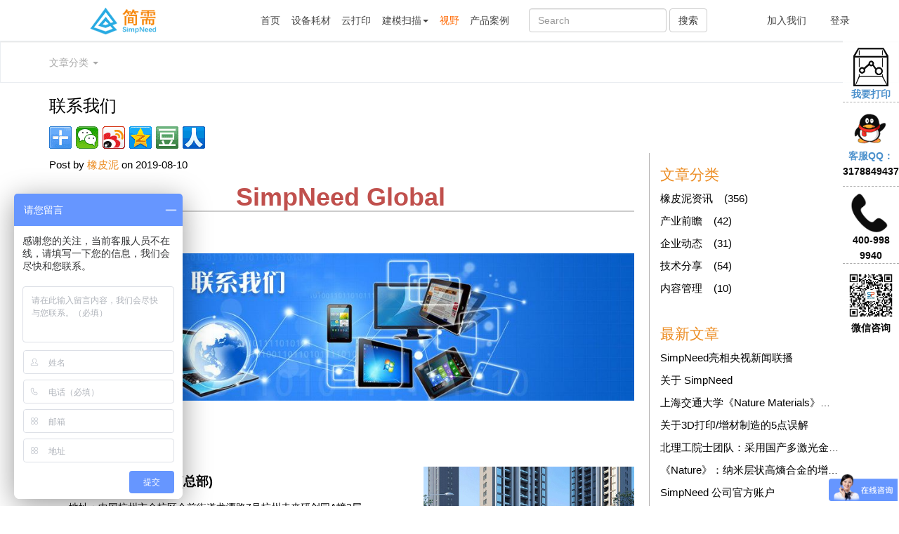

--- FILE ---
content_type: text/html;charset=utf-8
request_url: http://www.simpneed.com/news/297ebe0e5cb1b429015cb62951ca0011
body_size: 54603
content:

<!DOCTYPE html>
<html>
<head>


<meta charset="utf-8">
<title>联系我们</title>

<meta content="width=device-width, initial-scale=1.0" name="viewport">
<meta http-equiv="X-UA-Compatible" content="IE=edge,chrome=1">

<meta name="description" content="SimpNeed 是面向全球用户的云端3D打印设计和定制服务专家，专注于向用户提供个性化产品在线设计和3D快速成型定制服务，可以实现在线3D打印自动报价。
" >
<meta name="keywords" content="模型定制，3D打印服务，3D打印设计，3D打印定制，简需智造" >

<meta property="og:site_name" content="SimpNeed">
<meta property="og:title" content="联系我们">
<meta property="og:description" content="SimpNeed—3D设计和定制服务专家，3D打印，模型定制">
<meta property="og:type" content="website">
<meta property="og:image" content="/assets/images/spico.png">
<link rel="shortcut icon" href="/assets/images/spico.png">
<link href="http://simpneed-static.oss-cn-beijing.aliyuncs.com//assets/images/spico.png" rel="SHORTCUT ICON" type="image/ico">


<script type="application/x-javascript"> addEventListener("load", function() { setTimeout(hideURLbar, 0); }, false); function hideURLbar(){ window.scrollTo(0,1); } </script>

<script type="text/javascript" src="/assets/js/plugins/jquery/jquery-1.11.3.min.js"></script>
<script type="text/javascript" src="/assets/js/plugins/jquery/jquery.lazyload.min.js"></script>

<link href="/assets/js/plugins/bootstrap/css/bootstrap.min.css" rel="stylesheet" type="text/css" media="all" />
<script type="text/javascript" src="/assets/js/plugins/bootstrap/js/bootstrap.min.js"></script>
<script type="text/javascript" src="/assets/js/wow.min.js"></script>
<script type="text/javascript" src="/assets/js/move-top.js"></script>
<script type="text/javascript" src="/assets/js/easing.js"></script>

<script type="text/javascript" src="/assets/js/angularjs/base/angular.all.min.js"></script>
<!--<script type="text/javascript" src="/assets/js/angularjs/base/angular-animate.min.js"></script>-->
<script type="text/javascript" src="/assets/js/angularjs/postencode/angular-post-encode.js"></script>


<link rel="stylesheet" href="/assets/css/style.css" type="text/css" media="all" />
<link href="/assets/css/animate.css" rel="stylesheet" type="text/css" media="all">

<script>
    new WOW().init();
</script>

<script type="text/javascript">
    function login(){
        $('#loginModal').modal('toggle');
    }

    jQuery(document).ready(function($) {
        $(".scroll").click(function(event){
            event.preventDefault();
            $('html,body').animate({scrollTop:$(this.hash).offset().top},900);
        });
    });
	
	console.log(location.href);
	function checkCross(){
	  var curUrl = location.href;
	  if(curUrl.indexOf("://simpneed.com") > 0 )
	  {
		var url = curUrl.replace('://simpneed.com','://www.simpneed.com');
		window.location.href= url;
	  }
	};
	checkCross();
  
  function logout()
  {
    $.ajax({
      url: "http://shop.lsimpneed.com/logout.jhtml"
    });
    window.location.href= "/logout";
  }
  
  function getVerifyCode()
  {
    var phone_number = $("#phone_number").val();
    if((phone_number == "") || (phone_number == null))
    {
      return;
    }
    $.post("/phone_code",
    {
      phone:phone_number
    },
    function(data,status){
    });
    console.log("getVerifyCode");
  }
  function getVerifyCode1()
  {
    var phoneNumber = $("#phoneNumber").val();
    if((phoneNumber == "") || (phoneNumber == null))
    {
      return;
    }
    $.post("/phone_code",
    {
      phone:phoneNumber
    },
    function(data,status){
    });
    console.log("getVerifyCode");
  }
</script><style>
@media screen and (max-width: 768px){
	.limit_img{
		width:100%;
	}
}
@media screen and (min-width: 768px){
	.limit_img{
		height:200px;
	}
}
</style>
</head>
<body>
<!-- banner -->
<div id="home" class="banner a-banner">
<link href="/assets/css/banner.css" rel="stylesheet" type="text/css"/>
<script>
    $(window).scroll(function() {
        var scrollPos = $(this).scrollTop();
        if ( $(window).scrollTop() > 70 ) {
            /*$('#fh5co-header-section').addClass('fh5co-scrolled');*/
        } else {
            /*$('#fh5co-header-section').removeClass('fh5co-scrolled');*/
        }
    });
</script>
<div id="fh5co-header-section" class="fh5co-scrolled">
    <div class="container">
        <div class="header" >
            <div class="head-logo">
                <a href="/"></a>
            </div>
            <div class="top-nav">
                <span class="menu"><img src="/assets/images/menu.png" alt=""></span>
                <ul class="nav1">
                    <li class="hvr-sweep-to-bottom "><a href="/">首页</a></li>                    
                    <li class="hvr-sweep-to-bottom"><a href="http://shop.simpneed.com">设备耗材</a></li>
					<li class="hvr-sweep-to-bottom "><a href="/customise">云打印</a></li>
					<li class="dropdown">
						<a href="/model_design" class="dropdown-toggle" data-toggle="dropdown">建模扫描<b class="caret"></b></a>
						<ul class="dropdown-menu" style="width:100px;">
							<li><a href="/model_design">建模扫描</a></li>
							<li><a href="/customise/transform">3D格式转换</a></li>
						</ul>					
					</li>
                    <li class="hvr-sweep-to-bottom active"><a href="/news">视野</a></li>  										
					<!--<li class="hvr-sweep-to-bottom "><a href="">模型库</a></li>--><!--href="/model"-->
                    <li class="hvr-sweep-to-bottom "><a href="/cases">产品案例</a></li>
                    <li >
                      <form class="navbar-form navbar-left search_form" action="/search/model" method="get"><!-- -->
                        <div class="form-group">
                          <input type="text" class="form-control" name="text" placeholder="Search">
                        </div>
                        <button type="submit" class="btn btn-default">搜索</button> 
                      </form>
                    </li>

                        <div class="pull-righ login"><a href="/register">加入我们</a> <a href="#" onclick="login()">登录</a></div>
                    <div class="clearfix"> </div>
                </ul>
                <script>
                    /*$( "span.menu" ).click(function() {
                        $( "ul.nav1" ).slideToggle( 300, function() {
                        });
                    });*/
                </script>
            </div>
            <div class="clearfix"> </div>
        </div>
    </div>
</div>
<nav class="navbar navbar-default nav_small_screen" role="navigation">
   <div class="navbar-header">
      <button type="button" class="navbar-toggle" data-toggle="collapse"
         data-target="#example-navbar-collapse">
         <span class="sr-only">切换导航</span>
         <span class="icon-bar"></span>
         <span class="icon-bar"></span>
         <span class="icon-bar"></span>
      </button>
      <a class="navbar-brand" href="#"><img alt=" " src="/assets/images/logo_b.png" style="height:100%;"></a>
   </div>
   <div class="collapse navbar-collapse" id="example-navbar-collapse">
      <ul class="nav navbar-nav">
          <li class="hvr-sweep-to-bottom "><a href="/">首页</a></li>
		  <li class="hvr-sweep-to-bottom"><a href="http://shop.simpneed.com">设备耗材</a></li>
		  <li class="hvr-sweep-to-bottom "><a href="http://www.simpneed.com/customise">云打印</a></li>
		  <li class="hvr-sweep-to-bottom"><a href="/model_design">建模扫描</a></li>
          <li class="hvr-sweep-to-bottom active"><a href="/news">视野</a></li>
		  <li class="hvr-sweep-to-bottom "><a href="/model">模型库</a></li>
          <li class="hvr-sweep-to-bottom "><a href="/cases">产品案例</a></li>
          <li >
            <form class="navbar-form navbar-left search_form" action="/search/model" method="get"><!-- -->
              <div class="form-group">
                <input type="text" class="nav_search_text" name="text" placeholder="Search">
                <button type="submit" class="btn btn-default">搜索</button> 
              </div>
              
            </form>
          </li>
      </ul>
      <ul class="nav navbar-nav navbar-right">
              <li><a href="/register">加入我们</a> </li><li><a href="#" onclick="login()">登录</a></li>
      </ul>
   </div>
</nav>



</div>

<div style="min-height: 600px;">

<div style="border: 1px solid #eaedf1;height: 60px;">
    <div class="container" style="height: 60px;">
        <div class="dropdown" style="height: 100%">
            <a style="cursor:pointer;color:darkgray;text-decoration:none;line-height:60px;height: 100%;background: transparent;border: 0;" data-toggle="dropdown" aria-haspopup="true" aria-expanded="true">
                文章分类
                <span class="caret"></span>
            </a>
            <ul class="dropdown-menu" aria-labelledby="dropdownMenu1" style="border-radius: 0;">
                <li><a href="/news/classify/1">橡皮泥资讯</a></li>
                <li role="separator" class="divider"></li>
                <li><a href="/news/classify/297ebe0e55e6f7640155e6fc04a40000">产业前瞻</a></li>
                <li role="separator" class="divider"></li>
                <li><a href="/news/classify/297ebe0e55e6f7640155e6fc32c90001">企业动态</a></li>
                <li role="separator" class="divider"></li>
                <li><a href="/news/classify/297ebe0e57c90227015876ae6688009a">技术分享</a></li>
                <li role="separator" class="divider"></li>
                <li><a href="/news/classify/297ebe0e5cb1b429015cb5b4176a0009">内容管理</a></li>
                <li role="separator" class="divider"></li>
            </ul>
        </div>
    </div>
</div>    <div class="container">
        <div class="blog-head heading">
            <h3>联系我们</h3>
            <div class="bdsharebuttonbox"><a href="#" class="bds_more" data-cmd="more"></a><a href="#" class="bds_weixin" data-cmd="weixin" title="分享到微信"></a><a href="#" class="bds_tsina" data-cmd="tsina" title="分享到新浪微博"></a><a href="#" class="bds_qzone" data-cmd="qzone" title="分享到QQ空间"></a><a href="#" class="bds_douban" data-cmd="douban" title="分享到豆瓣网"></a><a href="#" class="bds_renren" data-cmd="renren" title="分享到人人网"></a></div>
            <script>window._bd_share_config={"common":{"bdSnsKey":{},"bdText":"联系我们","bdMini":"2","bdMiniList":false,"bdPic":"http://simpneed.oss-cn-beijing.aliyuncs.com//upload/image/2017/5/17/12e8a0474bd94f48bdbd004fd0c032ec.jpg","bdStyle":"0","bdSize":"32"},"share":{}};with(document)0[(getElementsByTagName('head')[0]||body).appendChild(createElement('script')).src='http://bdimg.share.baidu.com/static/api/js/share.js?v=89860593.js?cdnversion='+~(-new Date()/36e5)];</script>
        </div>
        <div>
            <div class="col-md-9 col-xs-12 blog-left">
                <div class="blog-main">
                    <p>Post by <a>橡皮泥</a> on 2019-08-10  </p>
                </div>
                <div class="blog-main-one">
                    <div class="blog-one">
                        <div>
                        <h1 label="Title center" name="tc" style="border-bottom-color:#cccccc;border-bottom-width:2px;border-bottom-style:solid;padding:0px 4px 0px 0px;text-align:center;margin:0px 0px 20px;"><strong><span style="color:#c0504d;">SimpNeed Global</span></strong></h1><p><span style="color:#c0504d;"><br/></span></p><p style="text-align:center;"><strong class="ue_t"><img src="http://simpneed.oss-cn-beijing.aliyuncs.com//upload/image/20170617/1497706538452073567.jpg" title="1497706538452073567.jpg" alt="timg (1).jpg"/></strong></p><p><span style="box-sizing: border-box; font-weight: 700; font-family: &quot;Helvetica Neue&quot;, Helvetica, &quot;PingFang SC&quot;, Arial, &quot;Microsoft Yahei&quot;, sans-serif; font-size: 17.5px; background-color: rgb(255, 255, 255);"><br/></span></p><p><span style="box-sizing: border-box; font-weight: 700; font-family: &quot;Helvetica Neue&quot;, Helvetica, &quot;PingFang SC&quot;, Arial, &quot;Microsoft Yahei&quot;, sans-serif; font-size: 17.5px; background-color: rgb(255, 255, 255);"><br/></span></p><p><span style="box-sizing: border-box; font-weight: 700; font-family: &quot;Helvetica Neue&quot;, Helvetica, &quot;PingFang SC&quot;, Arial, &quot;Microsoft Yahei&quot;, sans-serif; font-size: 17.5px; background-color: rgb(255, 255, 255);"><img src="http://simpneed.oss-cn-beijing.aliyuncs.com//upload/image/20180816/1534407982179053696.jpg" title="1534407982179053696.jpg" alt="1534407982179053696.jpg" style="width: 300px; height: 225px; float: right;" width="300" vspace="0" height="225" border="0"/></span></p><h3><strong style="font-size: 16px;"><span style="box-sizing: border-box; font-family: &quot;Helvetica Neue&quot;, Helvetica, &quot;PingFang SC&quot;, Arial, &quot;Microsoft Yahei&quot;, sans-serif; font-size: 17.5px;">杭州纽带科技有限公司 (总部)</span></strong><br/></h3><p style="text-indent: 2em; line-height: 1.75em;"><span style="font-family: &quot;Helvetica Neue&quot;, Helvetica, &quot;PingFang SC&quot;, Arial, &quot;Microsoft Yahei&quot;, sans-serif; background-color: rgb(255, 255, 255); font-size: 14px;">地址：中国杭州市余杭区仓前街道龙潭路7号杭州未来研创园A幢2层<br/></span></p><p style="text-indent: 2em; line-height: 1.75em;"><span style="font-family: &quot;Helvetica Neue&quot;, Helvetica, &quot;PingFang SC&quot;, Arial, &quot;Microsoft Yahei&quot;, sans-serif; background-color: rgb(255, 255, 255); font-size: 14px;">Address: Building A<span style="font-family: &quot;Helvetica Neue&quot;, Helvetica, &quot;PingFang SC&quot;, Arial, &quot;Microsoft Yahei&quot;, sans-serif; background-color: rgb(255, 255, 255); font-size: 14px;">, </span>2nd Floor<span style="font-family: &quot;Helvetica Neue&quot;, Helvetica, &quot;PingFang SC&quot;, Arial, &quot;Microsoft Yahei&quot;, sans-serif; background-color: rgb(255, 255, 255); font-size: 14px;">, </span>7th Longtan Road,&nbsp;</span></p><p style="text-indent: 2em; line-height: 1.75em;"><span style="font-family: &quot;Helvetica Neue&quot;, Helvetica, &quot;PingFang SC&quot;, Arial, &quot;Microsoft Yahei&quot;, sans-serif; background-color: rgb(255, 255, 255); font-size: 14px;">Yuhang District, Hangzhou City, Zhejiang Province, People&#39;s Republic of China</span></p><p style="text-indent: 2em; line-height: 1.75em;"><span style="font-family: &quot;Helvetica Neue&quot;, Helvetica, &quot;PingFang SC&quot;, Arial, &quot;Microsoft Yahei&quot;, sans-serif; background-color: rgb(255, 255, 255); font-size: 14px;">电话: <span class="tl"></span><span class="fw_b fs_16">400-998-9940</span></span></p><p style="text-indent: 2em; line-height: 1.75em;"><span style="font-family: &quot;Helvetica Neue&quot;, Helvetica, &quot;PingFang SC&quot;, Arial, &quot;Microsoft Yahei&quot;, sans-serif; background-color: rgb(255, 255, 255); font-size: 14px;">官网：www.simpneed.com</span></p><p style="text-indent: 2em; line-height: 1.75em;"><span style="font-family: &quot;Helvetica Neue&quot;, Helvetica, &quot;PingFang SC&quot;, Arial, &quot;Microsoft Yahei&quot;, sans-serif; background-color: rgb(255, 255, 255); font-size: 14px;">Email：customer@simpneed.com</span></p><p style="text-indent: 2em; line-height: 1.75em;"><span style="font-family: &quot;Helvetica Neue&quot;, Helvetica, &quot;PingFang SC&quot;, Arial, &quot;Microsoft Yahei&quot;, sans-serif; background-color: rgb(255, 255, 255); font-size: 14px;">客服QQ：3178849437&nbsp;(工程部)</span></p><p style="text-indent: 2em; line-height: 1.75em;"><span style="font-family: &quot;Helvetica Neue&quot;, Helvetica, &quot;PingFang SC&quot;, Arial, &quot;Microsoft Yahei&quot;, sans-serif; font-size: 14px; background-color: rgb(255, 255, 255);">橡皮泥网微信公众号：simpneed</span></p><p style="text-indent: 2em; line-height: 1.75em;"><span style="font-family: &quot;Helvetica Neue&quot;, Helvetica, &quot;PingFang SC&quot;, Arial, &quot;Microsoft Yahei&quot;, sans-serif; font-size: 14px; background-color: rgb(255, 255, 255);">橡皮泥网微博账号：橡皮泥3D网</span></p><hr/><p style="text-indent:2em;"><br/></p><p style="text-indent:2em;"><span style="font-family: &quot;Helvetica Neue&quot;, Helvetica, &quot;PingFang SC&quot;, Arial, &quot;Microsoft Yahei&quot;, sans-serif; font-size: 14px; background-color: rgb(255, 255, 255);"></span><img src="http://simpneed.oss-cn-beijing.aliyuncs.com//upload/image/20180816/1534411024522049950.png" title="1534411024522049950.png" alt="1534411024522049950.png" style="width: 232px; height: 225px; float: right;" width="232" vspace="0" height="225" border="0"/></p><h3><strong><span style="font-family: &quot;Helvetica Neue&quot;, Helvetica, &quot;PingFang SC&quot;, Arial, &quot;Microsoft Yahei&quot;, sans-serif; font-size: 17.5px; background-color: rgb(255, 255, 255);">SimpNeed 兰州3D智能制造中心<br/></span></strong></h3><p style="text-indent: 2em; line-height: 1.75em;"><span style="font-size: 14px;">地址：中国</span><span style="font-size: 14px;">兰州市东部科技新城园区大道1号</span></p><p style="text-indent: 2em; line-height: 1.75em;"><span style="font-family: &quot;Helvetica Neue&quot;, Helvetica, &quot;PingFang SC&quot;, Arial, &quot;Microsoft Yahei&quot;, sans-serif; background-color: rgb(255, 255, 255); font-size: 14px;">电话：<span style="font-family: &quot;Helvetica Neue&quot;, Helvetica, &quot;PingFang SC&quot;, Arial, &quot;Microsoft Yahei&quot;, sans-serif; background-color: rgb(255, 255, 255); font-size: 14px;"><span class="fw_b fs_16">400-998-9940</span></span></span></p><p style="text-indent: 2em; line-height: 1.75em; margin-bottom: 15px;"><span style="font-family: &quot;Helvetica Neue&quot;, Helvetica, &quot;PingFang SC&quot;, Arial, &quot;Microsoft Yahei&quot;, sans-serif; background-color: rgb(255, 255, 255); font-size: 14px;">官网：www.simpneed.cn &nbsp;</span></p><p style="text-indent: 2em; line-height: 1.75em;"><br/></p><p style="text-indent:2em;"><br/></p><hr/><p style="text-indent:2em;"><br/><img src="http://simpneed.oss-cn-beijing.aliyuncs.com//upload/image/20180816/1534413092605000125.png" title="1534413092605000125.png" alt="1534413092605000125.png" style="width: 300px; height: 225px; float: right;" width="300" vspace="0" height="225" border="0"/></p><h3><strong style="font-size: 16px;"><span style="font-family: &quot;Helvetica Neue&quot;, Helvetica, &quot;PingFang SC&quot;, Arial, &quot;Microsoft Yahei&quot;, sans-serif; font-size: 17.5px; background-color: rgb(255, 255, 255);">SimpNeed 3D打印中心｜西安培华创客中心&nbsp;</span></strong><strong style="font-size: 16px;"><span style="font-family: &quot;Helvetica Neue&quot;, Helvetica, &quot;PingFang SC&quot;, Arial, &quot;Microsoft Yahei&quot;, sans-serif; font-size: 17.5px; background-color: rgb(255, 255, 255);">(陕西西北运营一部)</span></strong><br/></h3><p style="white-space: normal; text-indent: 2em; line-height: 1.75em;"><span style="font-family: &quot;Helvetica Neue&quot;, Helvetica, &quot;PingFang SC&quot;, Arial, &quot;Microsoft Yahei&quot;, sans-serif; font-size: 14px; background-color: rgb(255, 255, 255);">地址：西安市长安区培华南路1号</span></p><p style="white-space: normal; text-indent: 2em; line-height: 1.75em;"><span style="font-family: &quot;Helvetica Neue&quot;, Helvetica, &quot;PingFang SC&quot;, Arial, &quot;Microsoft Yahei&quot;, sans-serif; background-color: rgb(255, 255, 255); font-size: 14px;">电话：<span class="tl"></span><span class="fw_b fs_16">400-998-9940</span></span></p><p style="white-space: normal; text-indent: 2em; line-height: 1.75em;"><span style="font-family: &quot;Helvetica Neue&quot;, Helvetica, &quot;PingFang SC&quot;, Arial, &quot;Microsoft Yahei&quot;, sans-serif; font-size: 14px; background-color: rgb(255, 255, 255);">客服QQ：3178849437&nbsp;(工程部)&nbsp; 335243736</span></p><p style="white-space: normal; text-indent: 2em; margin-bottom: 15px; line-height: 1.75em;"><span style="font-family: &quot;Helvetica Neue&quot;, Helvetica, &quot;PingFang SC&quot;, Arial, &quot;Microsoft Yahei&quot;, sans-serif; font-size: 14px; background-color: rgb(255, 255, 255);">橡皮泥设计爱好者QQ群：377343854</span></p><p style="white-space: normal; text-indent: 2em; margin-bottom: 15px; line-height: 1.75em;"><span style="font-family: &quot;Helvetica Neue&quot;, Helvetica, &quot;PingFang SC&quot;, Arial, &quot;Microsoft Yahei&quot;, sans-serif; font-size: 14px; background-color: rgb(255, 255, 255);"><br/></span></p><p style="white-space: normal; text-indent: 2em;"><span style="font-family: &quot;Helvetica Neue&quot;, Helvetica, &quot;PingFang SC&quot;, Arial, &quot;Microsoft Yahei&quot;, sans-serif; font-size: 14px; background-color: rgb(255, 255, 255);"></span></p><hr/><p style="white-space: normal; text-indent: 2em;"><span style="font-family: &quot;Helvetica Neue&quot;, Helvetica, &quot;PingFang SC&quot;, Arial, &quot;Microsoft Yahei&quot;, sans-serif; font-size: 14px; background-color: rgb(255, 255, 255);"></span></p><h3 style="white-space: normal;"><strong style="font-size: 16px;"><span style="font-family: &quot;Helvetica Neue&quot;, Helvetica, &quot;PingFang SC&quot;, Arial, &quot;Microsoft Yahei&quot;, sans-serif; font-size: 17.5px; background-color: rgb(255, 255, 255);"><br/></span></strong></h3><h3 style="white-space: normal; margin-top: 5px;"><strong style="font-size: 16px;"><span style="font-family: &quot;Helvetica Neue&quot;, Helvetica, &quot;PingFang SC&quot;, Arial, &quot;Microsoft Yahei&quot;, sans-serif; font-size: 17.5px; background-color: rgb(255, 255, 255);"><img src="http://simpneed.oss-cn-beijing.aliyuncs.com//upload/image/20180816/1534413591114033378.png" title="1534413591114033378.png" alt="image.png" style="float: right;"/></span></strong></h3><h3 style="white-space: normal;"><strong><span style="font-family: &quot;Helvetica Neue&quot;, Helvetica, &quot;PingFang SC&quot;, Arial, &quot;Microsoft Yahei&quot;, sans-serif; font-size: 17.5px; background-color: rgb(255, 255, 255);">SimpNee</span></strong><strong style="font-size: 16px;"><span style="font-family: &quot;Helvetica Neue&quot;, Helvetica, &quot;PingFang SC&quot;, Arial, &quot;Microsoft Yahei&quot;, sans-serif; font-size: 17.5px; background-color: rgb(255, 255, 255);">d华南3D打印中心</span></strong></h3><p style="white-space: normal; text-indent: 2em; line-height: 1.75em; margin-bottom: 10px;"><span style="font-family: &quot;Helvetica Neue&quot;, Helvetica, &quot;PingFang SC&quot;, Arial, &quot;Microsoft Yahei&quot;, sans-serif; background-color: rgb(255, 255, 255); font-size: 14px;">地址：东莞市樟木头高科产业园4幢</span></p><p style="white-space: normal; text-indent: 2em; line-height: 1.75em; margin-bottom: 10px;"><span style="font-family: &quot;Helvetica Neue&quot;, Helvetica, &quot;PingFang SC&quot;, Arial, &quot;Microsoft Yahei&quot;, sans-serif; background-color: rgb(255, 255, 255); font-size: 14px;">电话：<span class="tl"></span><span class="fw_b fs_16">400-998-9940</span></span></p><p style="white-space: normal; text-indent: 2em; line-height: 1.75em; margin-bottom: 10px;"><span style="font-family: &quot;Helvetica Neue&quot;, Helvetica, &quot;PingFang SC&quot;, Arial, &quot;Microsoft Yahei&quot;, sans-serif; font-size: 14px; text-indent: 32px; background-color: rgb(255, 255, 255);">Email：j.yan@simpneed.com</span></p><p style="white-space: normal; text-indent: 2em; line-height: 1.75em; margin-bottom: 10px;"><span style="font-family: &quot;Helvetica Neue&quot;, Helvetica, &quot;PingFang SC&quot;, Arial, &quot;Microsoft Yahei&quot;, sans-serif; background-color: rgb(255, 255, 255); font-size: 14px;"><br/></span></p><p style="white-space: normal; text-indent: 2em; line-height: 1.75em; margin-bottom: 10px;"><br/></p><p><br/></p>
                        </div>
                        <div class="clearfix"></div>
                    </div>
                </div>

            </div>
            <div class="col-md-3 col-xs-12 blog-right">

<div class="categories">
    <h2>文章分类</h2>
    <ul>
        <li><a href="/news/classify/1">橡皮泥资讯&nbsp;&nbsp;&nbsp;&nbsp;(356)</a></li>
        <li><a href="/news/classify/297ebe0e55e6f7640155e6fc04a40000">产业前瞻&nbsp;&nbsp;&nbsp;&nbsp;(42)</a></li>
        <li><a href="/news/classify/297ebe0e55e6f7640155e6fc32c90001">企业动态&nbsp;&nbsp;&nbsp;&nbsp;(31)</a></li>
        <li><a href="/news/classify/297ebe0e57c90227015876ae6688009a">技术分享&nbsp;&nbsp;&nbsp;&nbsp;(54)</a></li>
        <li><a href="/news/classify/297ebe0e5cb1b429015cb5b4176a0009">内容管理&nbsp;&nbsp;&nbsp;&nbsp;(10)</a></li>
    </ul>
</div>
<div class="categories">
    <h3>最新文章</h3>
    <ul>
        <li style="text-overflow: ellipsis;overflow: hidden"><a  href="/news/2c918e609b898ee7019b8d46c98d0000"><nobr>SimpNeed亮相央视新闻联播</nobr></a></li>
        <li style="text-overflow: ellipsis;overflow: hidden"><a  href="/news/297ebe0e5cb1b429015cb681e2c30012"><nobr>关于 SimpNeed</nobr></a></li>
        <li style="text-overflow: ellipsis;overflow: hidden"><a  href="/news/2c918e6089df55e6018a0c10ecc4018b"><nobr>上海交通大学《Nature Materials》：高抗疲劳3D打印铝合金</nobr></a></li>
        <li style="text-overflow: ellipsis;overflow: hidden"><a  href="/news/2c918e608898ce5901899c06bf5f06e6"><nobr>关于3D打印/增材制造的5点误解</nobr></a></li>
        <li style="text-overflow: ellipsis;overflow: hidden"><a  href="/news/2c918e60861074e50186ef0a42b00633"><nobr>北理工院士团队：采用国产多激光金属3D打印装备制备出高铁刹车盘</nobr></a></li>
        <li style="text-overflow: ellipsis;overflow: hidden"><a  href="/news/2c918e608581b701018591151b31001e"><nobr>《Nature》：纳米层状高熵合金的增材制造</nobr></a></li>
        <li style="text-overflow: ellipsis;overflow: hidden"><a  href="/news/297ebe0e5cb1b429015ccf65add00043"><nobr>SimpNeed 公司官方账户</nobr></a></li>
        <li style="text-overflow: ellipsis;overflow: hidden"><a  href="/news/2c918e6081ebb7ac01820283873f00b8"><nobr>从创意到制造要走多久——《看未来》余杭电台专访简需SimpNeed 3D打印工厂</nobr></a></li>
        <li style="text-overflow: ellipsis;overflow: hidden"><a  href="/news/2c918e6066ee6db4016a022ef4b1044a"><nobr>SimpNeed平台下单须知</nobr></a></li>
        <li style="text-overflow: ellipsis;overflow: hidden"><a  href="/news/2c918e6066c338d70166c8638da50002"><nobr>企业荣誉和资质</nobr></a></li>
    </ul>
</div>
<div class="categories">
    <h3>归档</h3>
    <ul>
        <li><a href="/news/archive/201301">201301&nbsp;&nbsp;&nbsp;&nbsp;(8) </a></li>
        <li><a href="/news/archive/201508">201508&nbsp;&nbsp;&nbsp;&nbsp;(3) </a></li>
        <li><a href="/news/archive/201509">201509&nbsp;&nbsp;&nbsp;&nbsp;(6) </a></li>
        <li><a href="/news/archive/201510">201510&nbsp;&nbsp;&nbsp;&nbsp;(6) </a></li>
        <li><a href="/news/archive/201512">201512&nbsp;&nbsp;&nbsp;&nbsp;(69) </a></li>
        <li><a href="/news/archive/201601">201601&nbsp;&nbsp;&nbsp;&nbsp;(1) </a></li>
        <li><a href="/news/archive/201602">201602&nbsp;&nbsp;&nbsp;&nbsp;(7) </a></li>
        <li><a href="/news/archive/201603">201603&nbsp;&nbsp;&nbsp;&nbsp;(15) </a></li>
        <li><a href="/news/archive/201604">201604&nbsp;&nbsp;&nbsp;&nbsp;(29) </a></li>
        <li><a href="/news/archive/201605">201605&nbsp;&nbsp;&nbsp;&nbsp;(49) </a></li>
        <li><a href="/news/archive/201606">201606&nbsp;&nbsp;&nbsp;&nbsp;(32) </a></li>
        <li><a href="/news/archive/201607">201607&nbsp;&nbsp;&nbsp;&nbsp;(23) </a></li>
        <li><a href="/news/archive/201608">201608&nbsp;&nbsp;&nbsp;&nbsp;(11) </a></li>
        <li><a href="/news/archive/201609">201609&nbsp;&nbsp;&nbsp;&nbsp;(28) </a></li>
        <li><a href="/news/archive/201610">201610&nbsp;&nbsp;&nbsp;&nbsp;(24) </a></li>
        <li><a href="/news/archive/201611">201611&nbsp;&nbsp;&nbsp;&nbsp;(57) </a></li>
        <li><a href="/news/archive/201612">201612&nbsp;&nbsp;&nbsp;&nbsp;(15) </a></li>
        <li><a href="/news/archive/201701">201701&nbsp;&nbsp;&nbsp;&nbsp;(5) </a></li>
        <li><a href="/news/archive/201702">201702&nbsp;&nbsp;&nbsp;&nbsp;(1) </a></li>
        <li><a href="/news/archive/201703">201703&nbsp;&nbsp;&nbsp;&nbsp;(3) </a></li>
        <li><a href="/news/archive/201705">201705&nbsp;&nbsp;&nbsp;&nbsp;(6) </a></li>
        <li><a href="/news/archive/201706">201706&nbsp;&nbsp;&nbsp;&nbsp;(16) </a></li>
        <li><a href="/news/archive/201707">201707&nbsp;&nbsp;&nbsp;&nbsp;(11) </a></li>
        <li><a href="/news/archive/201708">201708&nbsp;&nbsp;&nbsp;&nbsp;(3) </a></li>
        <li><a href="/news/archive/201709">201709&nbsp;&nbsp;&nbsp;&nbsp;(2) </a></li>
        <li><a href="/news/archive/201710">201710&nbsp;&nbsp;&nbsp;&nbsp;(6) </a></li>
        <li><a href="/news/archive/201711">201711&nbsp;&nbsp;&nbsp;&nbsp;(4) </a></li>
        <li><a href="/news/archive/201803">201803&nbsp;&nbsp;&nbsp;&nbsp;(1) </a></li>
        <li><a href="/news/archive/201804">201804&nbsp;&nbsp;&nbsp;&nbsp;(4) </a></li>
        <li><a href="/news/archive/201806">201806&nbsp;&nbsp;&nbsp;&nbsp;(1) </a></li>
        <li><a href="/news/archive/201807">201807&nbsp;&nbsp;&nbsp;&nbsp;(3) </a></li>
        <li><a href="/news/archive/201808">201808&nbsp;&nbsp;&nbsp;&nbsp;(3) </a></li>
        <li><a href="/news/archive/201810">201810&nbsp;&nbsp;&nbsp;&nbsp;(2) </a></li>
        <li><a href="/news/archive/201812">201812&nbsp;&nbsp;&nbsp;&nbsp;(1) </a></li>
        <li><a href="/news/archive/201901">201901&nbsp;&nbsp;&nbsp;&nbsp;(1) </a></li>
        <li><a href="/news/archive/201904">201904&nbsp;&nbsp;&nbsp;&nbsp;(3) </a></li>
        <li><a href="/news/archive/201908">201908&nbsp;&nbsp;&nbsp;&nbsp;(1) </a></li>
        <li><a href="/news/archive/201909">201909&nbsp;&nbsp;&nbsp;&nbsp;(1) </a></li>
        <li><a href="/news/archive/202001">202001&nbsp;&nbsp;&nbsp;&nbsp;(1) </a></li>
        <li><a href="/news/archive/202005">202005&nbsp;&nbsp;&nbsp;&nbsp;(12) </a></li>
        <li><a href="/news/archive/202006">202006&nbsp;&nbsp;&nbsp;&nbsp;(5) </a></li>
        <li><a href="/news/archive/202007">202007&nbsp;&nbsp;&nbsp;&nbsp;(1) </a></li>
        <li><a href="/news/archive/202009">202009&nbsp;&nbsp;&nbsp;&nbsp;(1) </a></li>
        <li><a href="/news/archive/202010">202010&nbsp;&nbsp;&nbsp;&nbsp;(2) </a></li>
        <li><a href="/news/archive/202112">202112&nbsp;&nbsp;&nbsp;&nbsp;(1) </a></li>
        <li><a href="/news/archive/202201">202201&nbsp;&nbsp;&nbsp;&nbsp;(1) </a></li>
        <li><a href="/news/archive/202208">202208&nbsp;&nbsp;&nbsp;&nbsp;(1) </a></li>
        <li><a href="/news/archive/202210">202210&nbsp;&nbsp;&nbsp;&nbsp;(1) </a></li>
        <li><a href="/news/archive/202301">202301&nbsp;&nbsp;&nbsp;&nbsp;(1) </a></li>
        <li><a href="/news/archive/202303">202303&nbsp;&nbsp;&nbsp;&nbsp;(1) </a></li>
        <li><a href="/news/archive/202307">202307&nbsp;&nbsp;&nbsp;&nbsp;(1) </a></li>
        <li><a href="/news/archive/202308">202308&nbsp;&nbsp;&nbsp;&nbsp;(1) </a></li>
        <li><a href="/news/archive/202312">202312&nbsp;&nbsp;&nbsp;&nbsp;(1) </a></li>
        <li><a href="/news/archive/202601">202601&nbsp;&nbsp;&nbsp;&nbsp;(1) </a></li>
    </ul>
</div>            </div>
            <div class="clearfix"></div>
        </div>
    </div>
</div>



<div class="news" style="margin-top: 30px;">
    <div class="container">
        <div class="news-text">
            <h5>新闻资讯</h5>
        </div>
        <div class="news-grids row">
            <div class="col-md-3 news-grid wow fadeInUp animated" data-wow-delay="0.4s" style="visibility: visible; -webkit-animation-delay: 0.4s;">
                <a href="/news/2c918e609b898ee7019b8d46c98d0000" target="_blank">
                    <img  class="limit_img" src="http://simpneed.oss-cn-beijing.aliyuncs.com//upload/image/2026/0/5/b8069b19345240169316368fed100e00.png" alt="" style="max-width: 100%;"/>

                    <div class="news-info">
                        <p>SimpNeed亮相央视新闻联播</p>
                    </div>
                </a>
            </div>
            <div class="col-md-3 news-grid wow fadeInUp animated" data-wow-delay="0.4s" style="visibility: visible; -webkit-animation-delay: 0.4s;">
                <a href="/news/297ebe0e5cb1b429015cb681e2c30012" target="_blank">
                    <img  class="limit_img" src="http://simpneed.oss-cn-beijing.aliyuncs.com//upload/image/2018/3/16/f0b6a512d93a49fda29b293a6d77e35c.JPG" alt="" style="max-width: 100%;"/>

                    <div class="news-info">
                        <p>关于 SimpNeed</p>
                    </div>
                </a>
            </div>
            <div class="col-md-3 news-grid wow fadeInUp animated" data-wow-delay="0.4s" style="visibility: visible; -webkit-animation-delay: 0.4s;">
                <a href="/news/2c918e6089df55e6018a0c10ecc4018b" target="_blank">
                    <img  class="limit_img" src="http://simpneed.oss-cn-beijing.aliyuncs.com//upload/image/2023/7/19/c21a3e205bc745d0a94cbfad4161f821.png" alt="" style="max-width: 100%;"/>

                    <div class="news-info">
                        <p>上海交通大学《Nature Materials》：高抗疲劳3D打印铝合金</p>
                    </div>
                </a>
            </div>
            <div class="col-md-3 news-grid wow fadeInUp animated" data-wow-delay="0.4s" style="visibility: visible; -webkit-animation-delay: 0.4s;">
                <a href="/news/2c918e608898ce5901899c06bf5f06e6" target="_blank">
                    <img  class="limit_img" src="http://simpneed.oss-cn-beijing.aliyuncs.com//upload/image/2023/6/28/4b859cb84ba9491abaa98c159baaa59b.jpg" alt="" style="max-width: 100%;"/>

                    <div class="news-info">
                        <p>关于3D打印/增材制造的5点误解</p>
                    </div>
                </a>
            </div>
        </div>

        <div class="footer-left" style="text-align: center;padding-bottom: 20px;">
            <a href="/news">
                <input type="submit" class="btn btn-success btn-lg btn" value="更多资讯" style="border-radius: 0;" >
            </a>
        </div>
        <div class="clearfix"> </div>
    </div>
</div>

<script type="text/javascript" src="/assets/js/sms.js"></script>
<script type="text/javascript" src="/assets/js/checkPhone.js"></script>

<!-- Modal -->
<div class="modal fade" id="loginModal" tabindex="-1" role="dialog">
    <div class="modal-dialog" role="document">
        <div class="modal-content" style="margin-top: 160px;border-radius: 0">
            <div class="modal-header">
                <button type="button" class="close" data-dismiss="modal" aria-label="Close"><span aria-hidden="true">&times;</span></button>
                <h4 class="modal-title" id="myModalLabel">登录橡皮泥</h4>
            </div>
            <div class="modal-body">
                <div class="specialty-info">
                    <h3>登录橡皮泥</h3>
                    <div class="sign col-lg-8" >
                        <div>
                          <ul class="nav nav-tabs">
                            <li class="active"><a href="#tab1" data-toggle="tab">短信快捷登录</a></li>
                            <li><a href="#tab2" data-toggle="tab">帐号密码登录</a></li>
                          </ul>
                          <div class="tab-content">
                            <div class="tab-pane active" id="tab1">
                              <form method="post" class="auth-form" id="phone_form" action="/login_phone">
                              <div class="form-groups">
                                <div class="form-group">
                                  <label class="sr-only">手机号</label>
                                  <input type="text" id="phone_number" name="phone" placeholder="手机号" class="form-control"><span id="phone_tip"></span></div>
                                  <div class="form-group form-inline" style="margin-top:10px;">
                                    <label class="sr-only">验证码</label>
                                    <input type="text" id="verify_code" name="code" placeholder="验证码" class="form-control"  style="width:242px;">
                                    <input type="button" id="submit_code" class="btn btn-default" value="发送验证码" style="background-color:#4285F4;color:white;" onclick="javascript:getVerifyCode();return send_message();"></input>
                                  </div>
                                <input type="hidden" name="url" value="/news/297ebe0e5cb1b429015cb62951ca0011" >
                              </div>
                              <button type="submit" class="btn btn-block btn-primary btn-submit" style="border-radius: 0;">登录</button>
                              </form>
                            </div>
                            
                            <div class="tab-pane" id="tab2">
                              <form method="post" class="auth-form" action="/login">
                              <div class="form-groups">
                                <div class="form-group">
                                  <label class="sr-only">邮箱/用户名/手机号</label>
                                  <input type="text" name="username" placeholder="邮箱/用户名/手机号" class="form-control form-control--first"></div>
                                <div class="form-group" style="margin-top:10px;">
                                  <label class="sr-only">密码</label>
                                  <input type="password" name="password" placeholder="密码" class="form-control form-control--last"></div>
                                <input type="hidden" name="url" value="/news/297ebe0e5cb1b429015cb62951ca0011" >
                              </div>
                              <button type="submit" class="btn btn-block btn-primary btn-submit" style="border-radius: 0;">登录</button>
                              </form>
                            </div>
                            
                          </div>
                        </div>
                        <div class="row text-muted mt-3">
                            <div class="col-sm-8">没有账号? <a href="/register">免费注册</a></div>
                        </div>
                    </div>
                </div>
            </div>
        </div>
    </div>
</div>

<div style="position:fixed;top:40%;right:0px;z-index:109;margin-top:-231px;width: 80px;height: 422px;background-color: #fff;opacity: 0.95;" class="hidden-xs">
    <div>
        <a href="/customise">
        <img src="/assets/images/phone_013.png" style="margin-top: 10px;margin-left: 15px; width:50px;">
        <div style="font-weight: 700;text-align: center">我要打印</div>
        </a>
    </div>
    <div style="border-top: 1px dashed darkgray;margin-bottom:10px;">
        <a href="tencent://message/?uin=3352437366&Site=橡皮泥3D网&Menu=yes">
        <img src="/assets/images/qq.gif" style="margin-top: 10px;margin-left: 10px;">
        <div style="text-align: center;font-weight:bold;">客服QQ：<font style="color:black;">3178849437</font></div>
        </a>
		
    </div>
    <div style="border-top: 1px dashed darkgray;">
        <img src="/assets/images/contact_phone.png" style="width:55px;margin-top: 10px;margin-left: 10px;">
        <div style="font-weight: 700;text-align: center">400-998<br>9940</div>
    </div>
    <div style="border-top: 1px dashed darkgray;">
        <img src="/assets/images/wechatCr.jpg" style="width:70px;margin-top: 10px;margin-left: 5px;">
        <div style="font-weight: 700;text-align: center">微信咨询</div>
    </div>
</div>
<script>
var _hmt = _hmt || [];
(function() {
  var hm = document.createElement("script");
  hm.src = "https://hm.baidu.com/hm.js?7a05aeab2b5b6473e78208e55a1042e6";
  var s = document.getElementsByTagName("script")[0]; 
  s.parentNode.insertBefore(hm, s);
})();
</script>

<!-- footer -->
<div class="footer">
    
    <div class="container" style="display:none;">
        <div class="col-md-5 footer-left " >
            <div>
                <h5 style="color: #fff">上海享客科技有限公司</h5>
                <div class="address">
                    <p>上海市嘉定区福海路1011号3栋B区1018室</p>
                </div>
                <div class="phone">
                    <p>400-9019211</p>
                </div>
            </div>
        </div>
        <div class="col-md-4 " >
            <h5 style="color: #fff">橡皮泥3D打印中心｜西安培华创客中心</h5>
            <div class="address">
                <p>西安市长安区培华南路1号</p>
            </div>
            <div class="phone">
                <p>18520824186</p>
            </div>
        </div>
        <div class="col-md-3 footer-right " data-wow-delay="0.4s" style="visibility: visible; -webkit-animation-delay: 0.4s;">
            <a href="#"><img src="/assets/images/logo.png" alt="" /></a>
            <p>橡皮泥（SimpNeed.com）是上海享客科技有限公司旗下面向全球用户的云端3D打印服务平台。</p>
        </div>
        <div class="clearfix"> </div>
    </div>
    
    <div class="container">
       <div class="row">
          <div class="col-md-2 col-sm-3 col-xs-12">
            <div style="font-size: 14px; color: #fff; margin-bottom: 20px;">
              关于我们
            </div>
            <ul style="list-style: none;margin: 0;padding: 0;">
              <li style="color: #fff; padding: 0 0 12px 0;line-height: 16px;font-size: 12px;">
                <a href="http://www.simpneed.com/news/297ebe0e5cb1b429015cb681e2c30012">了解SimpNeed</a>
              </li>
              <li style="color: #fff; padding: 0 0 12px 0;line-height: 16px;font-size: 12px;">
                <a href="http://www.simpneed.com/news/297ebe0e5cb1b429015cb62951ca0011">联系我们</a>
              </li>
              <li style="color: #fff; padding: 0 0 12px 0;line-height: 16px;font-size: 12px;">
                <a href="http://www.simpneed.com/news/297ebe0e5cb1b429015cb61f088c000d">全球合伙计划</a>
              </li>
              <li style="color: #fff; padding: 0 0 12px 0;line-height: 16px;font-size: 12px;">
                <a href="http://www.simpneed.com/news/297ebe0e5c78bb65015c7c8d23350004">加入SimpNeed</a>
              </li>
              <li style="color: #fff; padding: 0 0 12px 0;line-height: 16px;font-size: 12px;">
                <a href="http://simpneed.com/news/297ebe0e5cb1b429015cb8e932f50013">版权申明</a>
              </li>
              <li style="color: #fff; padding: 0 0 12px 0;line-height: 16px;font-size: 12px;">
                <a href="http://www.simpneed.com/news/2c918e6066c338d70166c8638da50002">企业资质</a>
              </li>
            </ul>
          </div>
          <div class="col-md-2 col-sm-3 col-xs-12">
            <div style="font-size: 14px; color: #fff; margin-bottom: 20px;">
              技术支持
            </div>
            <ul style="list-style: none;margin: 0;padding: 0;">
              <li style="color: #fff; padding: 0 0 12px 0;line-height: 16px;font-size: 12px;">
                <a href="http://www.simpneed.com/news/297ebe0e5026aa3001505a2699370158">如何选择3D建模软件</a>
              </li>
              <li style="color: #fff; padding: 0 0 12px 0;line-height: 16px;font-size: 12px;">
                <a href="http://www.simpneed.com/news/297ebe0e5cb1b429015cbb76cc1d0017">3D建模有哪些要求</a>
              </li>
              <li style="color: #fff; padding: 0 0 12px 0;line-height: 16px;font-size: 12px;">
                <a href="http://model.simpneed.com/news/297ebe0e5c619b30015c62ffa0e10006">如何导出STL文件</a>
              </li>
              <li style="color: #fff; padding: 0 0 12px 0;line-height: 16px;font-size: 12px;">
                <a href="http://www.simpneed.com/news/297ebe0e5c619b30015c67abed9d000c">如何选择3D打印材料</a>
              </li>
              <li style="color: #fff; padding: 0 0 12px 0;line-height: 16px;font-size: 12px;">
                <a href="http://www.simpneed.com/news/297ebe0e5cb1b429015cca79203a003f">欧洲RoHS 3D材料检测</a>
              </li>
              <li style="color: #fff; padding: 0 0 12px 0;line-height: 16px;font-size: 12px;">
                <a href="http://www.simpneed.com/news/297ebe0e5e955691015ea37ac7b4001d">3D打印模型修复技巧</a>
              </li>
            </ul>
          </div>
          <div class="col-md-2 col-sm-3 col-xs-12">
            <div style="font-size: 14px; color: #fff; margin-bottom: 20px;">
              集团业务
            </div>
            <ul style="list-style: none;margin: 0;padding: 0;">
              <li style="color: #fff; padding: 0 0 12px 0;line-height: 16px;font-size: 12px;">
                <a href="http://www.simpneed.com/customise">3D打印定制</a>
              </li>
              <li style="color: #fff; padding: 0 0 12px 0;line-height: 16px;font-size: 12px;">
                <a href="http://shop.simpneed.com/product/list/8.jhtml">3D打印机</a>
              </li>
              <li style="color: #fff; padding: 0 0 12px 0;line-height: 16px;font-size: 12px;">
                <a href="http://shop.simpneed.com/product/list/9.jhtml">3D打印机耗材</a>
              </li>
              <li style="color: #fff; padding: 0 0 12px 0;line-height: 16px;font-size: 12px;">
                <a href="http://shop.simpneed.com/product/list/86.jhtml">3D扫描仪</a>
              </li>
              <li style="color: #fff; padding: 0 0 12px 0;line-height: 16px;font-size: 12px;">
                <a href="http://model.simpneed.com/model_design">3D建模设计</a>
              </li>
            </ul>
          </div>
          <div class="col-md-2 col-sm-3 col-xs-12">
            <div style="font-size: 14px; color: #fff; margin-bottom: 20px;">
              支付方式
            </div>
            <ul style="list-style: none;margin: 0;padding: 0;">
              <li style="color: #fff; padding: 0 0 12px 0;line-height: 16px;font-size: 12px;">
                <a href="https://abc.alipay.com/cool/taobao.htm#page=0">支付宝支付</a>
              </li>
              <li style="color: #fff; padding: 0 0 12px 0;line-height: 16px;font-size: 12px;">
                <a href="https://pay.weixin.qq.com/guide/qrcode_payment.shtml">微信支付</a>
              </li>
              <li style="color: #fff; padding: 0 0 12px 0;line-height: 16px;font-size: 12px;">
                <a href="https://www.95516.com">银联支付</a>
              </li>
              <li style="color: #fff; padding: 0 0 12px 0;line-height: 16px;font-size: 12px;">
                <a href="http://simpneed.com/news/297ebe0e5cb1b429015cb93ae3fb0015">发票制度</a>
              </li>
              <li style="color: #fff; padding: 0 0 12px 0;line-height: 16px;font-size: 12px;">
                <a href="http://www.simpneed.com/news/297ebe0e5cb1b429015ccf65add00043">公司官方账户</a>
              </li>
            </ul>
          </div>
          <div class="col-md-2 col-sm-3 col-xs-12">
            <div style="font-size: 14px; color: #fff; margin-bottom: 20px;">
              服务与售后
            </div>
            <ul style="list-style: none;margin: 0;padding: 0;">
              <li style="color: #fff; padding: 0 0 12px 0;line-height: 16px;font-size: 12px;">
                <a href="http://simpneed.com/news/297ebe0e5cb1b429015cb94f50020016">物流配送</a>
              </li>
              <li style="color: #fff; padding: 0 0 12px 0;line-height: 16px;font-size: 12px;">
                <a href="http://simpneed.com/news/297ebe0e5cb1b429015cb9106eb80014">返工/退换货</a>
              </li>
              <li style="color: #fff; padding: 0 0 12px 0;line-height: 16px;font-size: 12px;">
                <a href="http://www.simpneed.com/news/297ebe0e5cb1b429015cb5b6a642000a">服务条款</a>
              </li>
              <li style="color: #fff; padding: 0 0 12px 0;line-height: 16px;font-size: 12px;">
                <a href="http://www.simpneed.com/news/297ebe0e5f33ffe5015f9faf06a70118">在线定制流程</a>
              </li>
              <li style="color: #fff; padding: 0 0 12px 0;line-height: 16px;font-size: 12px;">
                <a href="http://www.simpneed.com/ftl/customise/panton_polish.html">高光色卡查询</a>
              </li>
              <li style="color: #fff; padding: 0 0 12px 0;line-height: 16px;font-size: 12px;">
                <a href="http://www.simpneed.com/ftl/customise/panton_matte.html">亚光色卡查询</a>
              </li>
            </ul>
          </div>
       </div>
    </div>
</div>
<!-- //footer -->

<div class="footer  hidden-xs" style="background-color: #3d3c3c">
    <!-- container -->
    <div class="container" >
            <a href="http://www.simpneed.com/customise" target="_blank" style="color: #fff">3D打印</a>
            <a href="http://www.stratasys.com" target="_blank" style="color: #fff">Stratasys</a>
            <a href="http://www.materialise.com/" target="_blank" style="color: #fff">Materialise</a>
            <a href="http://tech.ifeng.com/" target="_blank" style="color: #fff">凤凰科技</a>
            <a href="http://tech.sina.com.cn/" target="_blank" style="color: #fff">新浪科技</a>
            <a href="http://shop.simpneed.com/" target="_blank" style="color: #fff">3D打印设备</a>
            <a href="http://www.zhaolaobao.com" target="_blank" style="color: #fff">找劳保网</a>
            <a href="http://www.jxsjgcs.com/" target="_blank" style="color: #fff">机械设计工程师</a>
            <a href="http://wedome.alihuahua.com" target="_blank" style="color: #fff">味多美蛋糕</a>
            <a href="http://most3d.cn" target="_blank" style="color: #fff">most3D模型库</a>
            <a href="http://www.skxox.com/gongqiu/" target="_blank" style="color: #fff">云同盟</a>
            <a href="http://www.lxcgy.com" target="_blank" style="color: #fff">铝型材</a>
            <a href="https://www.htzyw.com/" target="_blank" style="color: #fff">ae模板下载</a>
            <a href="https://tk.v5cg.com/" target="_blank" style="color: #fff">3D插件</a>
            <a href="http://www.rjzxw.net" target="_blank" style="color: #fff">自学啦</a>
            <a href="http://www.3dxy.com/3dmodel/" target="_blank" style="color: #fff">3dmax模型</a>
            <a href="http://www.co120.com/" target="_blank" style="color: #fff">飞时达软件</a>
            <a href="http://www.moxingyun.com/jianzhu/" target="_blank" style="color: #fff">3d建筑模型下载</a>
            <a href="http://www.zslm8.com" target="_blank" style="color: #fff">五月花</a>
            <a href="http://beijing.qd8.com.cn/bangong/" target="_blank" style="color: #fff">北京办公设备</a>
            <a href="http://www.wtoipo.com/" target="_blank" style="color: #fff">网络推广公司</a>
            <a href="http://www.sikantech.com/" target="_blank" style="color: #fff">3D扫描仪</a>
            <a href="http://www.3dzyk.cn/" target="_blank" style="color: #fff">3D打印资源库</a>
            <a href="http://www.fk3dpx.com/" target="_blank" style="color: #fff">3D打印培训</a>
            <a href="http://www.x3dp.com" target="_blank" style="color: #fff">中国医学3D中心</a>
            <a href="http://www.xy-share.com" target="_blank" style="color: #fff">3D模型</a>
            <a href="https://www.aau3d.com/" target="_blank" style="color: #fff">3D打印新闻资讯</a>
        <div class="clearfix"> </div>
    </div>
    <!-- //container -->
</div>

<div class="copyright">
    <!-- container -->
    <div class="container">
        <div class="copyright-left wow fadeInLeft animated" data-wow-delay="0.4s" style="visibility: visible; -webkit-animation-delay: 0.4s;">
            <p>2015 © 纽带科技. ALL Rights Reserved.
                <script type="text/javascript">var cnzz_protocol = (("https:" == document.location.protocol) ? " https://" : " http://");document.write(unescape("%3Cspan id='cnzz_stat_icon_1256112570'%3E%3C/span%3E%3Cscript src='" + cnzz_protocol + "s4.cnzz.com/z_stat.php%3Fid%3D1256112570%26show%3Dpic1' type='text/javascript'%3E%3C/script%3E"));</script>
            </p>
        </div>
        
        <div class="copyright-right wow fadeInRight animated" data-wow-delay="0.4s" style="visibility: visible; -webkit-animation-delay: 0.4s;margin-left:20px;">
            <a style="color: #ffffff" href="http://www.beian.gov.cn/portal/registerSystemInfo" target="_blank">浙公安网备案33011002012868号</a>
        </div>
        
        <div class="copyright-right wow fadeInRight animated" data-wow-delay="0.4s" style="visibility: visible; -webkit-animation-delay: 0.4s;">
            <a style="color: #ffffff" href="https://beian.miit.gov.cn/#/Integrated/index" target="_blank">浙ICP备17014477号-1</a>
        </div>
        <div class="clearfix"> </div>
        <script type="text/javascript">
            $(document).ready(function() {
                $().UItoTop({ easingType: 'easeOutQuart' });
            });
        </script>
        <a href="#home" id="toTop" class="scroll" style="display: block;"> <span id="toTopHover" style="opacity: 1;"> </span></a>
    </div>
</div></body>
</html>


--- FILE ---
content_type: text/css;charset=UTF-8
request_url: http://www.simpneed.com/assets/css/style.css
body_size: 51950
content:
body{
  color: #000;
  font: 14px/1.6 Helvetica Neue,Helvetica,PingFang SC,Arial,Microsoft Yahei,sans-serif;
  height: 100%;
  -webkit-font-smoothing: antialiased;
}
body a {
  transition: 0.5s all;
  -webkit-transition: 0.5s all;
  -o-transition: 0.5s all;
  -moz-transition: 0.5s all;
  -ms-transition: 0.5s all;
}
.banner{
  /*background: url(../images/banner2.png) no-repeat 0px 0px #eeece9;
  min-height: 855px;
  background-size: cover;
  position: relative;*/
}
.banner-r{background:#333;height:50px; }

.nav_small_screen{
	margin-bottom:0px;
}

.head-logo{
  float: left;
  width: 200px;
  margin-top: 6px;
}
.head-logo a {
  position: relative;
  float: left;
  background:url(../images/logo.png) no-repeat 50% 50%;
  background-size:80% 80%;
  width:210px;
  height:48px;
  overflow: hidden;
}
.top-nav{
  float: right;
  /*width:62%;*/
  height:58px;
}
.top-nav ul{
	padding:0;
	margin:0;
	height:100%;
}
.top-nav ul .login a,.top-nav ul .login{
	line-height:58px;
	color: #fff;
	display: inline-block;
	margin-left: 30px;}
.top-nav ul .login a:hover{
	color: #333;
	text-decoration: none;
}

.top-nav ul  li{
  display: inline-block;
  /*width: 15%;*/
  margin-right:10px;
  float: left;
  height:100%;
}
.top-nav ul  li.active{
   background:#fff;
}
.top-nav ul li a{
  color: #FFF;
  font-size: 14px;
  margin-right:.4em;
  float: left;
  line-height:58px;
  text-align: center;
  width:100%;
}

.top-nav ul li .search_form {
	margin-bottom:0px;
	margin-top:12px;
	height:58px;
}

.nav_search_text{
	/*display: block;
    width: 100%;*/
    height: 34px;
    padding: 6px 12px;
    font-size: 14px;
    line-height: 1.42857143;
    color: #555;
    background-color: #fff;
    background-image: none;
    border: 1px solid #ccc;
    border-radius: 4px;
    -webkit-box-shadow: inset 0 1px 1px rgba(0,0,0,.075);
    box-shadow: inset 0 1px 1px rgba(0,0,0,.075);
    -webkit-transition: border-color ease-in-out .15s,box-shadow ease-in-out .15s;
    transition: border-color ease-in-out .15s,box-shadow ease-in-out .15s;
	
	text-align: center;
    vertical-align: middle;
}

/*��¼*/
.sign{margin:40px auto;float: none;min-height:400px;}
.sign .social-signup-buttons{overflow: hidden}
.sign .social-signup-buttons .signup-button{width: 25%;float: left;text-align: center;}
.sign .entypo-weibo,.sign .entypo-s-weixin,.sign .entypo-qq,.sign .entypo-rr{width: 30px;height: 30px;background:url(../images/logins.png) no-repeat;background-size: 30px 120px;display:inline-block;margin-bottom:-10px;}
.sign .entypo-weibo{background-position:center top}
.sign .entypo-s-weixin{background-position: center -31px }
.sign .entypo-qq{background-position: center  -63px}
.sign .entypo-rr{background-position: center  -95px}
.sign .auth-form-divider {
  color: #999;
  margin-bottom: 1.5em;
  margin-top: 1em;
  position: relative;
  text-align: center;
  text-transform: uppercase;

}
.auth-form-divider:after {
  width: 100%;
  height: 1px;
  background-color: rgba(0,0,0,0.1);
  content: "";
  left: 0;
  top: 50%;
  position: absolute;
  -webkit-margin-before: 1em;
  -webkit-margin-after: 1em;
}
.sign .auth-form-divider .auth-form-divider-text {
  background-color: #f7f7f7;
  display: inline-block;
  padding: 0 1em;
  position: relative;
  z-index: 1;
}
.sign .auth-form input{border-radius: 0;}
.sign .auth-form .form-control {
  border-radius: 0;
  box-shadow: none;
  height: auto;
  margin-top: -1px;
  padding-bottom: .9em;
  padding-top: .9em;
  -webkit-appearance: none;

}
.sign .auth-form .form-group{ margin-top:0.5em;margin-bottom:0.5em;}
.sign .auth-form .form-groups{  margin-bottom: 1em;}
.sign .auth-form .form-control--first {
  border-top-right-radius: 4px;
  border-top-left-radius: 4px;
}
.sign .auth-form .form-control--last {
  border-bottom-right-radius: 4px;
  border-bottom-left-radius: 4px;
}
.sign .mt-3{margin-top: 3rem;}
.sign .auth-form .btn-submit{background:#4285f4;border:1px solid #4285f4; }
.sign .auth-form .form-control:focus{box-shadow:0 0 5px -2px rgba(46,153,229,0.6),0 1px 2px #eee;position:relative}



/*��¼*/
.login-right form {
  padding: 1em 0;
}
.login-right form div {
  padding: 0 0 0.5em 0;
}
.login-right input[type="text"] {
  border: 1px solid #EEE;
  outline-color:#fb4d01;
  width:100%;
  font-size:0.8125em;
  padding:10px;
}
.login-right input[type="submit"] {
  background:#ff8261;
  color: #FFF;
  font-size: 0.8em;
  padding: 0.7em 1.2em;
  transition: 0.5s all;
  -webkit-transition: 0.5s all;
  -moz-transition: 0.5s all;
  -o-transition: 0.5s all;
  display: inline-block;
  text-transform: uppercase;
  border:none;
  outline:none;
}
.error{color: #E74C3C;margin-bottom:1em;}
.error .error-ico{background: url(../images/error.png) no-repeat;width: 16px;height: 16px;margin-bottom:-2px;background-size: 16px 16px;margin-right:6px;display: inline-block}








#fh5co-header-section {
 /*clear: both;*/
  /*position: fixed;*/
  top: 0;
  left: 0!important;
  transition: all 0.5s ease;
  right: 0;
  height:58px;
  /*z-index:9999;*/
}
.fh5co-scrolled {
  height:50px;
  background: rgba(0, 0, 0, .8);
  background: rgba(255, 255, 255, 1);
  -webkit-box-shadow: 0 0.125em 0.125em 0 rgba(0, 0, 0, 0.125);
  -moz-box-shadow: 0 0.125em 0.125em 0 rgba(0, 0, 0, 0.125);
  -ms-box-shadow: 0 0.125em 0.125em 0 rgba(0, 0, 0, 0.125);
  -o-box-shadow: 0 0.125em 0.125em 0 rgba(0, 0, 0, 0.125);
  box-shadow: 0 0.125em 0.125em 0 rgba(0, 0, 0, 0.125);
}
.fh5co-scrolled a{color:#444!important;}
.fh5co-scrolled .active a,.fh5co-scrolled  a:hover{
	color: #ff6700!important;
}

.top-nav ul li a i{
  display: block;
  margin-top: 1em;
  color: #FFF;
  font-size: 11px;
  font-style: italic;
}
.top-nav ul li a:hover{
	text-decoration:none;
}
.copyrights{
	text-indent:-9999px;
	height:0;
	line-height:0;
	font-size:0;
	overflow:hidden;
}
/* Sweep To Bottom */
.hvr-sweep-to-bottom {
  display: inline-block;                                           
  vertical-align: middle;
  -webkit-transform: translateZ(0);
    -o-transform: translateZ(0);
  -moz-transform: translateZ(0);
  -ms-transform: translateZ(0);
  transform: translateZ(0);
  box-shadow: 0 0 1px rgba(0, 0, 0, 0);
  -webkit-backface-visibility: hidden;
    -o-backface-visibility: hidden;
  -moz-backface-visibility: hidden;
  -ms-backface-visibility: hidden;
  backface-visibility: hidden;
  -moz-osx-font-smoothing: grayscale;
    -ms-osx-font-smoothing: grayscale;
        -o-osx-font-smoothing: grayscale;
  position: relative;
  -webkit-transition-property: color;
    -o-transition-property: color;
  -moz-transition-property: color;
  -ms-transition-property: color;
  transition-property: color;
  -webkit-transition-duration: 0.3s;
    -o-transition-duration: 0.3s;
  -moz-transition-duration: 0.3s;
  -ms-transition-duration: 0.3s;
  transition-duration: 0.3s;
}
.hvr-sweep-to-bottom:before {
  content: "";
  position: absolute;
  z-index: -1;
  top: 0;
  left: 0;
  right: 0;
  bottom: 0;
  /*background: #4285f4;*/
  color: white;
  -webkit-transform: scaleY(0);
    -o-transform: scaleY(0);
  -moz-transform: scaleY(0);
  -ms-transform: scaleY(0);
  transform: scaleY(0);
  -webkit-transform-origin: 50% 0;
    -o-transform-origin: 50% 0;
  -moz-transform-origin: 50% 0;
  -ms-transform-origin: 50% 0;
  transform-origin: 50% 0;
  -webkit-transition-property: transform;
    -o-transition-property: transform;
  -moz-transition-property: transform;
  -ms-transition-property: transform;
  transition-property: transform;
  -webkit-transition-duration: 0.3s;
      -o-transition-duration: 0.3s;
  -moz-transition-duration: 0.3s;
  -ms-transition-duration: 0.3s;
  transition-duration: 0.3s;
  -webkit-transition-timing-function: ease-out;
        -o-transition-timing-function: ease-out;
  -moz-transition-timing-function: ease-out;
  -ms-transition-timing-function: ease-out;
  transition-timing-function: ease-out;
}
.hvr-sweep-to-bottom:hover, .hvr-sweep-to-bottom:focus, .hvr-sweep-to-bottom:active {
  color: white;
}
.hvr-sweep-to-bottom:hover:before, .hvr-sweep-to-bottom:focus:before, .hvr-sweep-to-bottom:active:before {
  -webkit-transform: scaleY(1);
  transform: scaleY(1);
}

/*---*/
.banner-info {
  text-align: center;
   text-align: center;
  margin: 14em 0 14em 0;
}
.banner-info h2{
  color: #FFF;
  margin: 0;
  font-size: 55px;
  font-weight: 300;
  padding-bottom: 1em;
}
.banner-info h2 span{
  font-weight: 700;
  padding-bottom: 0.4em;
  border-bottom: solid 3px #BE4343;
}
.banner-info h2 span.right-border{
  font-weight: 500;
  color: #C2C2C2;
}
.banner-info p{
	color: #FFF;
	font-size: 16px;
	margin: 1em 0 0 0;
	line-height: 1.8em;
}
/*-- banner-bottom --*/
.banner-bottom{
	
}
.banner-bottom-grids{
	margin: 5em 0;
}
.banner-bottom-left{
  padding: 0;
  padding-left: 0 !important;
  padding-right: 0 !important;
  margin: 0;
}
.banner-bottom-left h3{
  color: #000;
  font-size: 37px;
  margin: 0;
  line-height: 1.2em;
  font-weight: 300;
}
.banner-bottom-left h5{
  color: #969696;
  font-size: 14px;
  margin: 1em 0;
  line-height: 1.8em;
}
.banner-bottom-left h5 span{
	display:block;
}
.banner-bottom-left p{
color: #333333;
  font-size: 14px;
  margin: 0;
  line-height: 1.8em;
  font-weight: 600;
}
.banner-bottom-right img{
	width:100%;
}
.see-button{
  margin-top: 1em;
}
.see-button a{
  font-size: 14px;
  text-transform: uppercase;
  text-decoration: none;
  padding: 1em 4em;
  outline: none;
  background: #393939;
  border: none !important;
  border-radius:0;
  }
.jumbotron.banner-bottom-left {
  background: none;
}
/*------------------ Slider Part starts Here----------*/
#slider2,
#slider3 {
  box-shadow: none;
  -moz-box-shadow: none;
  -webkit-box-shadow: none;
  margin: 0 auto;
}
.slide4 .callbacks_tabs a:after{background: #ccc;border-radius:50%;width:15px;height:15px;border:none;}
.slide4 .callbacks_here a:after{background: #f60;border-radius:50%;}
.rslides_tabs {
  list-style: none;
  padding: 0;
  background: rgba(0,0,0,.25);
  box-shadow: 0 0 1px rgba(255,255,255,.3), inset 0 0 5px rgba(0,0,0,1.0);
  -moz-box-shadow: 0 0 1px rgba(255,255,255,.3), inset 0 0 5px rgba(0,0,0,1.0);
  -webkit-box-shadow: 0 0 1px rgba(255,255,255,.3), inset 0 0 5px rgba(0,0,0,1.0);
  font-size: 18px;
  list-style: none;
  margin: 0 auto 50px;
  max-width: 540px;
  padding: 10px 0;
  text-align: center;
  width: 100%;
}
.rslides_tabs li {
  display: inline;
  float: none;
  margin-right: 1px;
}
.rslides_tabs a {
  width: auto;
  line-height: 20px;
  padding: 9px 20px;
  height: auto;
  background: transparent;
  display: inline;
}
.rslides_tabs li:first-child {
  margin-left: 0;
}
.rslides_tabs .rslides_here a {
  background: rgba(255,255,255,.1);
  color: #fff;
  font-weight: bold;
}
.events {
  list-style: none;
}
.callbacks_container {
  position: relative;
  float: left;
  width: 100%;
}
.callbacks {
  position: relative;
  list-style: none;
  overflow: hidden;
  width: 100%;
  padding: 0;
  margin: 0;
}
.callbacks li {
  position: absolute;
  width: 100%;
  left: 0;
  top: 0;
}
.callbacks img {
  position: relative;
  z-index: 1;
  height: auto;
  border: 0;
}
.callbacks .caption {
	display: block;
	position: absolute;
	z-index: 2;
	font-size: 20px;
	text-shadow: none;
	color: #fff;
	left: 0;
	right: 0;
	padding: 10px 20px;
	margin: 0;
	max-width: none;
	top: 10%;
	text-align: center;
}
.callbacks_nav {
  	position: absolute;
	-webkit-tap-highlight-color: rgba(0,0,0,0);
	top: 52%;
	left: 0;
	opacity: 0.7;
	z-index: 3;
	text-indent: -9999px;
	overflow: hidden;
	text-decoration: none;
	height: 61px;
	width: 55px;
	background: transparent url("../images/themes.png") no-repeat left top;
	margin-top: -65px;
}
.callbacks_nav:active {
  opacity: 1.0;
}
.callbacks_nav.next {
  left: auto;
  background-position: right top;
  right: 0;
}
#slider3-pager a {
  display: inline-block;
}
#slider3-pager span{
  float: left;
}
#slider3-pager span{
	width:100px;
	height:15px;
	background:#fff;
	display:inline-block;
	border-radius:30em;
	opacity:0.6;
}
#slider3-pager .rslides_here a {
  background: #FFF;
  border-radius:30em;
  opacity:1;
}
#slider3-pager a {
  padding: 0;
}
#slider3-pager li{
	display:inline-block;
}
.rslides {
  position: relative;
  list-style: none;
  overflow: hidden;
  width: 100%;
  padding: 0;
  margin: 0;
}
.rslides li {
  -webkit-backface-visibility: hidden;
  position: absolute;
  display: none;
  width: 100%;
  left: 0;
  top: 0;
}
.rslides li{
  position: relative;
  display: block;
  float: left;
}
.rslides img {
  height: auto;
  border: 0;
  width:100%;
}
.callbacks_tabs{
  list-style: none;
  position: absolute;
  top: 92%;
  z-index: 999;
  left: 45%;
  padding: 0;
  margin: 0;
}
.slider-top{
	text-align: center;
	padding:10em 0;
}
.slider-top h1{
	font-weight:700;
	font-size:48px;
	color:#010101;
}
.slider-top p{
	font-weight:400;
	font-size:20px;
	padding:1em 7em;
	color:#010101;
}
.slider-top ul.social-slide{
	display:inline-flex;
	margin: 0px;
	padding: 0px;
}
ul.social-slide li i{
	width:70px;
	height:74px;
	background:url(../images/img-resources.png)no-repeat;
	display: inline-block;
	margin:0px 15px;
}
ul.social-slide li i.win{
	background-position:-6px 0px;
}
ul.social-slide li i.android{
	background-position:-110px 0px;
}
ul.social-slide li i.mac{
	background-position:-215px 0px;
}
.callbacks_tabs li{
	display: inline-block;
	margin: 0 .5em;
}
@media screen and (max-width: 600px) {
  .callbacks_nav {
    top: 47%;
    }
}
/*----*/
.callbacks_tabs a{
 visibility: hidden;
}
.callbacks_tabs a:after {
  border-radius: 50%;
  content: "\f111";
  font-size:0;
  font-family: FontAwesome;
  visibility: visible;
  display: block;
  height:15px;
  width:15px;
  display:inline-block;
  border:2px solid #FFF;
}
.callbacks_here a:after{
	border: 2px solid #FFFFFF;
	background:#4285f4;
}
/* Shutter Out Horizontal */
.hvr-shutter-out-horizontal {
  display: inline-block;
  vertical-align: middle;
  -webkit-transform: translateZ(0);
  transform: translateZ(0);
  box-shadow: 0 0 1px rgba(0, 0, 0, 0);
  -webkit-backface-visibility: hidden;
  backface-visibility: hidden;
  -moz-osx-font-smoothing: grayscale;
  position: relative;
  background: #e1e1e1;
  -webkit-transition-property: color;
  transition-property: color;
  -webkit-transition-duration: 0.3s;
  transition-duration: 0.3s;
}
.hvr-shutter-out-horizontal:before {
  content: "";
  position: absolute;
  z-index: -1;
  top: 0;
  bottom: 0;
  left: 0;
  right: 0;
  background:#4285f4;
  border-radius:5px;
  -webkit-border-radius:5px;
  -o-border-radius:5px;
  -ms-border-radius:5px;
  -moz-border-radius:5px;
  -webkit-transform: scaleX(0);
  transform: scaleX(0);
  -webkit-transform-origin: 50%;
  transform-origin: 50%;
  -webkit-transition-property: transform;
  transition-property: transform;
  -webkit-transition-duration: 0.3s;
  transition-duration: 0.3s;
  -webkit-transition-timing-function: ease-out;
  transition-timing-function: ease-out;
}
.hvr-shutter-out-horizontal:hover, .hvr-shutter-out-horizontal:focus, .hvr-shutter-out-horizontal:active {
  color: white;
}
.hvr-shutter-out-horizontal:hover:before, .hvr-shutter-out-horizontal:focus:before, .hvr-shutter-out-horizontal:active:before {
  -webkit-transform: scaleX(1);
  transform: scaleX(1);
}
a.btn.btn-primary.btn-lg.see-button.hvr-shutter-out-horizontal {
    background:#3F3C35;border-radius: 4px;
}
/*-- specialty --*/
.specialty{
  padding: 3em 0;
  background: #FAFAFA;
}
.specialty-info h3{
	color:#4285f4;
  font-size: 40px;
  font-weight: 300;
  margin:1em 0;
  text-align: center;
}
.specialty-info h4{
  color:#444;
  font-size:14px;
  font-weight: 300;
  text-align: center;
  margin: 1em 0 3.6rem;
}
.specialty-info h5 {
  color: #969696;
  font-size: 14px;
  margin: 1em 0;
  line-height:1.8em;
}
.specialty-info h5 span{
	display:block;
}
.specialty-info p {
  color: #333333;
  font-size: 14px;
  margin: 3em 0 0 0;
  line-height: 1.8em;
  font-weight: 600;
}
.specialty-info p  span{
  display: block;
  margin-top: 2em;
}
.service-box {
background: none;
  border: none;
  box-shadow: none;
  border-radius: 0;
  overflow: visible;
  text-align: center;
}
.service-box .icon {
  width: 100px;
  height: 100px;
  border-radius: 50%;
  background: #4285f4;
  margin: 0 auto;
  text-align: center;
  position: relative;	
}
.service-box .icon img {
  position: relative;
  z-index: 100;
  transition: all 0.3s ease 0s;
}
.service-box .icon:before {
  content: '';
  width: 104px;
  height: 104px;
  border-radius: 50%;
  background:#94CB2C;
  position: absolute;
  border:4px solid #D3E8AC;
  top: -2px;
  left: -2px;
  z-index: 10;
  -webkit-transform: scale(0);
  -moz-transform: scale(0);
  -ms-transform: scale(0);
  -o-transform: scale(0);
  transform: scale(0);
  transition: all 0.3s ease 0s;
}
.service-box:hover .icon img {
  -webkit-transform: scale(0.9);
  -moz-transform: scale(0.9);
  -ms-transform: scale(0.9);
  -o-transform: scale(0.9);
  transform: scale(0.9);
}
.service-box:hover .icon:before {
  -webkit-transform: scale(1);
  -moz-transform: scale(1);
  -ms-transform: scale(1);
  -o-transform: scale(1);
  transform: scale(1);
}
.service-box h5{
  color: #000;
  font-size: 17px;
  font-weight: 600;
  margin: .4em 0;
}
.service-box p{
color: #333333;
  font-size: 14px;
  margin: 0;
  line-height: 1.8em;
  font-weight: 400;
}
.specialty-grids-top:nth-child(2) {
  margin-top: 4em;
}
.specialty-button{
	margin-top:3em;
}
/*-- testimonial --*/
.testimonials {
  background: url(../images/i5.jpg) no-repeat 0px 0px;
  background-size: cover;
  min-height: 331px;
  padding: 4em 0;
  position: relative;
  text-align: center;
}
.testmonials div.head-section {
  margin-top: 1em;
}
.testimonial-nfo h3 {
  color: #FFF;
  font-size: 40px;
  font-weight: 300;
  margin: 0;
}
.testimonial-nfo h5 {
  color: #FFFFFF;
  font-size: 14px;
  margin: 1em 0;
  line-height: 1.8em;
  font-weight: 300;
}
.testimonial-nfo h5 span{
	display:block;
}
.testimonial-grid p {
  font-size: 1.3em;
  color: #FFF;
  text-align: center;
  width: 70%;
  margin: 3em auto;
  font-weight:200;
}
.testimonial-grid p span {
  font-size: 1.2em;
  vertical-align: middle;
}
/*-- footer --*/
.footer{
	padding:3em 0;
	background:#292929;
}
.footer-left ul{
	padding:0;
	margin:0;
}
.footer-left ul li{
	display:inline-block;
	margin:0 1em;
}
.footer-left ul li:nth-child(1){
	margin-left:0;
}
.footer-left ul li a{
	color:#FFF;
	font-size:14px;
}
.footer-left ul li a:hover{
	color: #1884CA;
	text-decoration:none;
}
.footer-left form{
  margin-top: 3em;
}
.footer-left input[type="text"] {
  width: 100%;
  color: #898888;
  background: none;
  outline: none;
  font-size: 16px;
  padding: .5em;
  margin-bottom: 2em;
  -webkit-appearance: none;
  border-bottom: solid 1px #595959;
  border-top: none;
  border-right: none;
  border-left: none;
}
.footer-left input[type="submit"] {
  border: none;
  outline: none;
  color: #FFF;
  padding: .5em 1.5em;
  font-size: 16px;
  margin: 0.5em 0 0 0;
  -webkit-appearance: none;
  background: #4285f4;
}
.footer-left input[type="submit"]:hover{
	background:#4D4D4D;
	transition: 0.5s all;
	-webkit-transition: 0.5s all;
	-o-transition: 0.5s all;
	-moz-transition: 0.5s all;
	-ms-transition: 0.5s all;
}
.footer-middle h3{
  color: #FFFFFF;
  font-size: 30px;
  font-weight: 600;
  margin: 0;
}
.footer-right p{
  color: #FFF;
  font-size: 14px;
  margin: .5em 0 0 0;
  line-height: 1.8em;
  font-weight: 400;
}
.footer-right a img {
  width: 60%;
}
.address p {
  color: #FFFFFF;
  font-size: 14px;
  line-height: 1.8em;
  padding-left: 3em;
  margin: 2em 0 0 0;
  background: url(../images/location.png) no-repeat 0px 5px;
}
.address p span {
  display: block;
}
.phone{
	margin-top:2em;
}
.phone p{
	color: #FFFFFF;
	font-size: 14px;
	line-height: 1.8em;
	padding-left: 3em;
	margin: 2em 0 0 0;
	background: url(../images/phone.png) no-repeat 0px 0px;
}
.copyright{
  background: #4D4D4D;
  padding: 1em 0;
}
.copyright-left p{
  color: #FFF;
  font-size: 14px;
  margin: .4em 0 0 0;
}
.copyright-left p a{
	color:#FFF;
}
.copyright-left{
	float:left;
}
.copyright-right{
	float:right;
}
.copyright-right ul{
	padding:0;
	margin:0;
}
.copyright-right ul li{
	display:inline-block;
	margin:0 .5em;
}
.copyright-right ul li a.twitter{
  background: url(../images/icons.png) no-repeat 0px 0px;
  height: 24px;
  display: block;
  width: 24px;
}
.copyright-right ul li a.facebook{
  background: url(../images/icons.png) no-repeat -33px 0px;
}
.copyright-right ul li a.chrome{
  background: url(../images/icons.png) no-repeat -66px 0px;
}
.copyright-right ul li a.pinterest{
  background: url(../images/icons.png) no-repeat -99px 0px;
}
.copyright-right ul li a.linkedin{
  background: url(../images/icons.png) no-repeat -132px 0px;
}
.copyright-right ul li a.dribbble{
  background: url(../images/icons.png) no-repeat -164px 0px;
}
.copyright-right ul li a.twitter:hover {
  opacity: 0.5;
}
/*-- about --*/
.a-banner{
	/*min-height: 165px;*/
}
.about-top{
  padding: 4em 0;
}
.about-info h3{
	  color: #4285f4;
	font-size: 40px;
	font-weight: 300;
	margin: 0;
}
.about-info h5 {
  color: #969696;
  font-size: 14px;
  margin: 1em 0;
  line-height: 1.8em;
}
.about-info h5 span {
  display: block;
}
.a-banner-bottom-grids{
  margin: 2em 0 0 0;
}
/*-- about-bottom --*/
.about-bottom{
  background: url(../images/a2.jpg) no-repeat 0px 0px;
  background-size: cover;
  padding:4em 0;
}
.about-bottom h3{
	color: #FFF;
	font-size: 40px;
	font-weight: 300;
	margin: 0;
}
.about-bottom-grids {
  margin-top: 4em;
}
.about-bottom-left {
  padding-left: 0;
}
.about-bottom-left h4{
	color: #FFF;
	font-size: 26px;
	font-weight: 700;
	margin: 0;
}
.about-bottom-left p{
  color: #FFFFFF;
  font-size: 14px;
  margin: 2em 0 0 0;
  line-height: 1.8em;
  font-weight: 400;
}
.about-bottom-left p span{
	display:block;
	margin:2em 0;
}
.about-bottom-right{
	padding-right:0;
}
/*-- team --*/
.team{
  padding: 4em 0;
}
.team-grids {
  margin-top: 3em;
}
.team-info	 h3 {
   color: #4285f4;
  font-size: 40px;
  font-weight: 300;
  margin: 0;
}
.team-grid img{
	width:100%;
}
.team-grid h6 {
  font-size: 1.1em;
  color: #000000;
  margin: 1em 0 1em 0;
  font-weight: 700;
}
.team-grid p {
  color: #333333;
  font-size: 14px;
  margin: 0;
  line-height: 1.8em;
  font-weight: 400;
}
/*-- products --*/
.products-top{
	padding:4em 0;
}
.products-top-grids {
  margin-top: 3em;
}
.products-top h3 {
   color: #4285f4;
  font-size: 40px;
  font-weight: 300;
  margin: 0;
}
.products-top h5 {
  color: #969696;
  font-size: 14px;
  margin: 1em 0;
  line-height: 1.8em;
}
.products-top h5 span {
  display: block;
}
.products-number{
float: left;
  width: 10%;
  margin-right: 2em;
}
.products-number p{
   color: #4285f4;
  font-size: 40px;
  font-weight: 600;
  margin: 0;
  line-height: .8em;
}
.products-text{
	float:left;
	width:80%;
}
.products-text h4{
  color: #000;
  font-weight: 600;
  margin: 0 0 1em 0;
  font-size: 26px;
}
.products-text p {
  color: #333333;
  font-size: 14px;
  margin: 0;
  line-height: 1.8em;
  font-weight: 400;
}
/*-- products-bottom --*/
.products-bottom{
  padding: 4em 0;
  background: #FAFAFA;
}
.products-bottom h3{
	  color: #4285f4;
	font-size: 40px;
	font-weight: 300;
	margin: 0;
}
.gallery-grid{
	float:left;
	width:25%;
}
.gallery-grid1{
	float:left;
	width:12.5% !important;
}
.gallery-grids img{
	width:100%;
}
.products-bottom-grids {
  margin-top: 3em;
}
/*--blog--*/
.blog{
		padding: 3em 0;
}
.blog h2{
  color: #4285f4;
  font-size: 40px;
  font-weight: 300;
    margin-top: 20px;
}
.blog-left{
	float: left;
	border-right: 1px solid #B6B3B3;
	padding-right: 1.5em;
}
.blog-to {
  padding: 2em 0;
}
.blog-top {
  padding: 1em 0 0;
}
.top-blog {
	float: left;
	margin: 0.5em 0em 0em 2em;
	width: 90%;
}
.blog-left b{
	font-size:3.5em;
	color:#bb1e10;
	display:block;
	height:55px;
}
ul.men-grid li{
	display:inline-block;
}
.top-blog p{
  font-size: .95em;
  color: #A09F9F;
  line-height: 1.8em;
}
.top-blog p a{
	text-decoration:none;
	color:#bb1e10;
}
.top-blog  a.fast{
  text-decoration: none;
  font-size: 1.3em;
  color: #626262;
	  
}
.top-blog a.fast:hover,.top-blog p a:hover,ul.popular li a:hover,a.more-dummy:hover{
	color: #4285f4;
}
.pagination > .active > a,.pagination > .active > a:hover{
	background:#bb1e10;
	border-color:#bb1e10;
}
.pagination {
  margin: 0;
}
.pagination > li > a:hover{
  color: #FFFFFF;
  border-color: #4285f4;
  background: #4285f4;
}
a.more {
  color: #fff;
  background: #4285f4;
  padding: 0.5em 1em;
  display: inline-block;
  text-decoration: none;
}
a.more:hover {
  background: #2d2d2d;
}
p.sed {
  margin: 0.5em 0 1em;
}
nav {
  text-align: center;
}
/*--//blog--*/
/*--single--*/
.single-middle h3{
font-size: 2.5em; 
  color: #2d2d2d;
  text-align:center;
    margin: 0 0 1em;
}
.single-bottom {
  padding: 0em 0 4em;
}
.single-bottom input[type="text"], .single-bottom textarea {
  width: 100%;
  padding: 1em;
  background: none;
  outline: none;
  border: 1px solid #A09F9F;
  font-size: 1em;
  color:#A09F9F;
  -webkit-appearance: none;
}
.single-bottom  input[type="submit"]{
	width: 10%;
	font-size: 1.3em;
	background: #4285f4;
	padding: 0.4em 0.8em;
	text-align: center;
	color: #fff;
	border: none;
	outline:none;
	-webkit-appearance: none;
	  margin: 0 0.8em;
}
.single-bottom  input[type="submit"]:hover{
	background:#2d2d2d;
}
 .single-bottom textarea {
	resize:none;
	min-height:180px;
	 margin: 1em 1em;
	width: 97.6%;
 }
.media-body h4{
	  font-size: 1.3em; 
}
.media-body h4 a{
  color: #2d2d2d;
  text-decoration:none;
}
.media-body p {
  margin: 0.7em 0 0em;
  font-size: .95em;
  color: #A09F9F;
  line-height: 1.6em;
}
.media {
  margin: 0em 0 3em;
}
.single-bottom h3 {
  font-size: 2.5em; 
  color: #2d2d2d;
  text-align: center;
  margin: 0.5em 0 1em;
}
.md-in{
	padding:0;
}
.in-media{
	padding:0 0 0 5em;
}
 ul.grid-part li{
	list-style:none;
}
 ul.grid-part li a{
	color:#A09F9F;
	text-decoration:none;
	padding:0.2em 0;
	display:block;
	font-size: 1.1em;
}
ul.grid-part li a i{
	background: #1985CB;
	width:5px;
	height: 5px;
	display: inline-block;
  vertical-align: middle;
  margin-right: 10px;
}
 ul.grid-part li a:hover{
	color:#1985CB;
	padding-left:0.2em;
}
ul.grid-part {
  margin: 0.5em 0 2em;
}
.single {
  padding: 2em 15px 0;
}
/*--//single--*/
/*-- mail --*/
.mail{
	padding:4em 0;
}
.map iframe {
  width: 100%;
  min-height: 400px;
  border: none;
}
.mail-grids {
  margin-top: 2em;
}
.mail-grid-left h3{
   color:#4285f4;
  font-size: 40px;
  font-weight: 300;
  margin: 0;
}
.mail-grid-left h5 {
  color: #969696;
  font-size: 14px;
  margin: 1em 0;
  line-height: 1.8em;
}
.mail-grid-left h5 span {
  display: block;
}
.mail-grid-left h4{
	color:#000;
	font-size:18px;
	font-weight:600;
	margin:0;
}
.mail-grid-left p{
  color: #000000;
  font-size: 14px;
  margin: 1em 0;
  line-height: 1.8em;
}
.mail-grid-left p a{
	color: #000000;
}
.mail-grid-left p span{
	display:block;
}
.contact-form form {
  text-align: right;
}
.contact-form input[type="text"] {
  width: 100%;
  color: #898888;
  background: none;
  outline: none;
  font-size: 16px;
  padding: .5em;
  margin-bottom: 1em;
  border: solid 1px #D5D4D4;
  -webkit-appearance: none;
}
.contact-form textarea {
  resize: none;
  width: 100%;
  color: #898888;
  font-size: 16px;
  outline: none;
  padding: .5em;
  border: solid 1px #D5D4D4;
  min-height: 150px;
  -webkit-appearance: none;
}
.contact-form input[type="submit"] {
  border: none;
  outline: none;
  color: #FFF;
  padding: .5em 1.5em;
  font-family: 'Open Sans', sans-serif;
  font-size: 16px;
  font-weight: 600;
  margin: 0.5em 0 0 0;
  -webkit-appearance: none;
  background:#4285f4;
}
.contact-form input[type="submit"]:hover{
	background:#4D4D4D;
	  transition: 0.5s all;
  -webkit-transition: 0.5s all;
  -o-transition: 0.5s all;
  -moz-transition: 0.5s all;
  -ms-transition: 0.5s all;
}
span.menu {
  display: none;
}
/*--top-top--*/
#toTop {
  display: none;
  text-decoration: none;
  position: fixed;
  bottom: 10px;
  right: 25px;
  overflow: hidden;
  width: 47px;
  height: 47px;
  border: none;
  text-indent: 100%;
  background: url(../images/top-arrow.png) no-repeat;
}
/*--/top-top--*/
@media screen and (min-width: 1025px) {
	.fh5co-scrolled{
		display:block;
	}
	
	.nav_small_screen{
		display:none;
	}
}
/*-- responsive-design starts-here --*/
@media screen and (max-width: 1024px) {
	.fh5co-scrolled{
		display:none;
	}
	
	.nav_small_screen{
		display:block;
	}
	
	.top-blog {
	  width: 87%;
	}
	.blog h2 {
	  margin-top: 0;
	}
	.callbacks_tabs {
	  top: 87%;
	}
	.banner {
	      /*min-height: 144px !important;*/
	}
	.banner-info {
	  margin: 8em 0 0 0;
	}
	.banner-bottom-grids {
	  margin: 3em 0;
	}
	.banner-info p {
	  margin: 0em 0 7em 0;
	}
	.banner-bottom-left h5 {
	  font-size: 14px;
	  margin: 4px 0;
	}
	.banner-bottom-left h3 {
	  font-size: 28px;
	}
	.banner-bottom-left p {
	  font-size: 13px;
	}
	.about-top {
	  padding: 4em 0 0;
	}
	.mail-grid-left h3 {
	  font-size: 32px;
	}
	.mail {
	  padding: 4em 0 2em;
	}
	.banner-info h2 span {
	  padding-bottom: 0;
	  border-bottom: none;
	}
}
@media screen and (max-width: 768px) {
	.head-logo {
	  width: 20%;
	}
	.head-logo a img{
		width:100%;
	}
	span.menu {
		display: block;
		text-align: right;
		padding-bottom: 1em;
		cursor: pointer;
		color: #E74C3C;
		font-size: 16px;
		font-weight: 700;
		position: relative;
	}
	.top-nav {
		  float: right;
		  margin-top: 3em;
		  width: 5%;
	}
	.head-logo a {
	 margin-top: 2em;
	}
	ul.nav1 {
		display: none;
	}
	
	.top-nav ul {
		padding: 0;
		margin: 0;
		z-index: 9999;
		position: absolute;
		width: 100%;
		left:0;
	}
	.top-nav ul.nav1 li.active{
		background: #DC5329;
	}
	.top-nav ul.nav1 li {
	  display: block;
	  text-align: center;
	  background: rgba(181, 181, 181, 1);
	  border-bottom: 1px dashed #0F2031;
	  margin: 0;
	  width: 100%;
	}
	.top-nav ul li a {
	  padding: 1.5em 0;
	  display: block;
	  float: none;
	}	
	.top-nav ul li a i {
		margin-top: .5em;
	}
	.top-nav ul li a {
		padding: 1em 0;
	}
	.banner-info h2 {
		font-size: 41px;
	}
	.banner-info h2 {
		font-size: 41px;
	}
	.banner {
		/*min-height: 630px;*/
	}
	.callbacks_tabs {
	  top: 83%;
	  left: 43%;
	}
	.banner-bottom-right {
	  margin-top: 2em;
	}
	.service-box {
	  margin: 2em 0;
	}
	.testimonial-grid p {
		width: 90%;
	}
	.footer-middle {
	  margin: 3em 0;
	}
	.a-banner {
	  /*min-height: 88px !important;*/
	}
	.banner-bottom-right {
	  margin-bottom: 2em;
	}
	.about-bottom-right {
	  margin-top: 4em;
	}
	.banner-bottom-grids {
	  margin: 2em 0;
	}
	.team-grid {
	  float: left;
	  width: 50%;
	}
	.team-grid:nth-child(3) {
	  margin-top: 2em;
	}
	.team-grid:nth-child(4) {
	  margin-top: 2em;
	}
	.contact-form {
	  margin-top: 2em;
	}
	.products-grid {
	  margin-bottom: 2em;
	    padding: 0;
	}
	.footer-left {
	  padding: 0;
	}
	.footer-middle {
	  padding: 0;
	}
	.footer-right {
	  padding: 0;
	}
	.single {
	  padding: 0;
	}
	.mail-grid-left {
	  padding: 0;
	}
	.banner-info {
	  margin: 4em 0 0 0;
	}
	.footer-right a img {
	  width: 20%;
	}
	.top-nav ul li a {
	  width: 100%;
	}
	.top-blog {
	  width: 83%;
	}
	ul.grid-part {
	  float: left;
	}
	.single-bottom textarea {
	  width: 100%;
	}
	.single-bottom input[type="text"], .single-bottom textarea {
	  margin-bottom: 1em !important;
	  margin: 0;
	}
	.comment {
	  padding: 0;
	}
	.single-bottom {
	  padding: 0em 0 2.5em;
	}
	.banner-info h2 span {
	  border-bottom: none;
	}
	.footer-left input[type="text"] {
	  margin-bottom: 0em;
	}
	.phone {
	  margin-top: 0em;
	}
	.phone p {
	  margin: 1em 0 0 0;
	}
	.address p {
	  margin: 1em 0 0 0;
	}
	.banner-bottom-left h5 {
	  font-size: 15px;
	}
	.banner-bottom-left p {
	  font-size: 13px;
	}
	.banner-bottom-right {
	  padding: 0;
	}
	.a-banner-bottom-text {
	  padding: 0;
	}
	.team-grid {
	  padding: 0;
	}
	.banner-info p {
	  margin: 0em 0 11em 0;
	}
}
@media screen and (max-width: 640px) {
	.banner-info h2 {
	  font-size: 35px;
	}
	.contact-form {
	  padding: 0;
	}
	.footer-middle {
	  margin: 0em 0;
	}
	.mail {
	  padding: 4em 0 2em;
	}
	.team-grid p {
	  width: 90%;
	}
	.head-logo a {
	  margin-top: 2.6em;
	}
	.top-blog {
	  width: 80%;
	}
	.pagination {
	  padding-top: 2em;
	}
	.blog-to {
	  padding: 1em 0;
	}
	.banner-info h2 span {
	  border-bottom: none;
	}
	.banner-info {
		margin: 3em 0 0 0;
	}
	.banner {
	  /*min-height: 560px;*/
	}
	.banner-bottom-left h3 {
		font-size: 28px;
	}
	.specialty-info h3 {
		font-size: 34px;
	}
	.about-info h3 {
		font-size: 34px;
	}
	.about-bottom h3 {
		font-size: 34px;
	}
	.team-info	h3 {
		font-size: 34px;
	}
	.products-top h3 {
		font-size: 34px;
	}
	.products-text h4 {
		font-size: 22px;
	}
	.products-number p {
		font-size: 34px;
	}
	.products-bottom h3 {
		font-size: 34px;
	}
	.mail-grid-left h3 {
		font-size: 34px;
	}
	.head-logo {
	  width: 25%;
	}
}
@media screen and (max-width: 480px) {
	.banner-info h2 span {
		border-bottom: none;
	}
	.banner-info h2 {
	    line-height: 1.2em;
        font-size: 21px;
	}
	.banner-info {
	  margin: 2em 0 0 0;
	}
	.specialty-button {
	  margin-top: 0em;
	}
	.see-button {
	  margin-top: 0.2em;
	}
	.banner-info p {
	  font-size: .875em;
	  margin: 0em 0 8em 0;
	}
	.callbacks_tabs {
	  top: 72%;
	  left: 36%;
	}
	.head-logo {
	    width: 33%;
	}
	.products-top-grids {
	  margin-top: 1em;
	}
	.top-blog {
	  width: 100%;
	  margin: 0;
	  padding-top: 1em;
	}
	.about-bottom-grids {
	  margin-top: 2em;
	}
	ul.grid-part {
	  padding: 0;
	}
	.top-nav {
	  margin-top: 2.2em;
	  width: 8%;
	}
	.testimonial-grid p {
	  width: 100%;
	}
	.single-bottom input[type="submit"] {
	  width: 20%;
	  margin: 0;
	}
	.testimonial-grid p {
		font-size: 1em;
	}
	.copyright-left {
	  float: none;
	  text-align: center;
	  margin-bottom: 2em;
	}
	.copyright-right {
	  float: none;
	  text-align: center;
	}
	.a-banner {
	    /*min-height: 85px !important;*/
	}
	.about-top {
	  padding: 2em 0;
	}
	.banner-bottom-right {
	  padding: 0;
	}
	.products-top {
	  padding: 2em 0;
	}
	.gallery-grid {
	  float: none;
	  width: 100%;
	}
	.gallery-grid1 {
	  float: none;
	  width: 100% !important;
	}
	.e-page h5 {
		font-size: 3em;
	}
	.head-logo a {
	    margin-top: 1.8em;
	}
	.map iframe {
	  min-height: 250px;
	}
	.footer-middle {
	    margin: 2.5em 0;
	}
	.banner-bottom-grid-text {
	  padding: 0;
	}
	.specialty-info {
	  padding: 0;
	}
	.specialty-grids {
	  padding: 0;
	    margin-top: 6em;
	}
	.mail {
	  padding: 0em 0 2em;
	}
	.specialty {
	  padding: 3em 0 1.5em;
	}
	.see-button a {
	  padding: 1em 2em;
	}
	.footer-right a img {
	  width: 33%;
	}
}
@media screen and (max-width: 320px) {
	.head-logo {
	  width: 43%;
	}
	.top-nav {
	width: 12%;
	   margin-top: 1.7em;
	}	
	.head-logo a {
	      margin-top: 1.3em;
	}
	.top-nav ul li a {
	  padding: .5em 0;
	}
	.banner-info h2 {
	  font-size: 19px;
	   padding-bottom: 4em;
	}
	.banner-info {
	  margin: 4em 0 0 0;
	}
	.banner-info p {
	  display: none;
	}
	.callbacks_tabs {
	  top: 71%;
	  left: 25%;
	}
	.team-grids {
	  margin-top: 1em;
	}
	.a-banner {
	  /*min-height: 75px !important;*/
	}
	.team-grid img {
	  width: 90%;
	}
	.banner-bottom-grid-text {
	  padding: 0;
	}
	.see-button {
	  margin-top: .3em;
	}
	.banner-bottom-left h3 {
	  font-size: 20px;
	}
	.banner-bottom-right {
	  margin-bottom: 0em;
	}
	.specialty {
		padding: 2em 0;
	}
	.specialty-info h3 {
	  font-size: 26px;
	}
	.specialty-info {
	  padding: 0;
	}
	.specialty-info p {
		margin: 1em 0 0 0;
		  font-size: 13px;
	}
	.specialty-info p span {
	  margin-top: 1em;
	  
	}
	.service-box h5 {
		margin: 1em 0;
	}
	.testimonials {
		padding: 2em 0;
	}
	.testimonial-nfo h3 {
		font-size: 26px;
	}
	.testimonial-grid p {
	  font-size: .9em;
	}
	.footer-left {
	  padding: 0;
	}
	.footer-left ul {
		text-align: center;
	}
	.footer-left ul li {
		margin: 0.2em .24em 0;
	}
	.footer {
		padding: 2em 0;
	}
	.footer-left form {
	  margin-top: 2em;
	}
	.about-info h3 {
	  font-size: 26px;
	}
	.banner-bottom-left h3 {
	  font-size: 18px;
	}
	.a-banner-bottom-text {
	  margin-top: 1em;
	}
	.banner-bottom-grids {
	    margin: 1em 0;
	}
	.about-bottom {
		padding: 2em 0;
	}
	.about-bottom h3 {
	  font-size: 26px;
	}
	.about-bottom-left h4 {
		font-size: 20px;
		  font-weight: 400;
	}
	.about-bottom-grids {
	  margin-top: 1em;
	}
	.about-bottom-left p span {
	  margin: 1em 0;
	    text-align: left;
	}
	.about-bottom-right {
	  margin-top: 2em;
	}
	.team {
	  padding: 2em 0;
	}
	.team-info	h3 {
	  font-size: 26px;
	}
	.team-grid {
	  float: none;
	  width: 100%;
	  padding: 0;
	}
	.team-grid:nth-child(2) {
	  margin-top: 2em;
	}
	.a-banner-bottom-text {
	  padding: 0;
	}
	.products-top h3 {
	  font-size: 26px;
	  line-height: 1.4em;
	}
	.products-number {
		margin-right: 1em;
	}
	.products-text h4 {
	  font-size: 20px;
	    margin: 0 0 .2em 0;
	}
	.products-text p {
	  font-size: 12px;
	}
	.products-grid {
	  margin-bottom: 2em;
	  padding: 0;
	}
	.products-number p {
		line-height: .5em;
	}
	.products-top-grids {
	  margin-top: 0em;
	}
	.products-bottom {
		padding: 2em 0;
	}
	.products-bottom h3 {
	  font-size: 26px;
	}
	.products-bottom-grids {
	  margin-top: 1em;
	}
	.e-page h3 {
		font-size: 8em;
	}
	.e-page {
	  padding: 9em 0 0 0;
	  min-height: 640px;
	}
	.e-page h5 {
	  font-size: 2em;
	}
	.mail {
	  padding: 1em 0;
	}
	.footer-middle {
	  margin: 0em 0;
	}
	.map iframe {
		min-height: 265px;
	}
	.mail-grid-left h3 {
	  font-size: 26px;
	}
	.mail-grid-left {
	  padding: 0;
	}
	.contact-form {
	  padding: 0;
	}
	.footer-middle {
	    margin: 2.2em 0;
	}
	.blog h2 {
	  font-size: 26px;
	  margin-top: 0px;
	}
	.blog-left b {
	  font-size: 2.5em;
	}
	.blog {
	  padding: 1.5em 0;
	}
	.single-middle h3 {
	  font-size: 2.2em;
	}
	.single-bottom h3 {
	  font-size: 2.1em;
	}
	.single-bottom input[type="submit"] {
	  width: 34%;
	}
	.mail-grid-left {
	  padding: 0 !important;
	}
	.contact-form {
	  padding: 0;
	}
	.contact-form {
	  padding: 0 !important;
	}
	.specialty-grids-top:nth-child(2) {
	  margin-top: 0;
	}
	.specialty-button {
	  margin: 0em 0 2em;
	}
	.footer-left input[type="text"] {
	  margin-bottom: .2em;
	}
	.address p {
	  margin: .6em 0 0 0;
	}
	.phone {
	  margin-top: 1em;
	}
	.phone p {
	  margin: 0em 0 0 0;
	}
	.footer-right a img {
	  width: 50%;
	}
	.top-blog p {
	   font-size: 12px;
       margin: 7px 0;
	}
	.in-media {
	  padding: 0 0 0 1em;
	}
	.team-grid p {
	  font-size: 14px;
	  line-height: 1.7em;
	}
	.team-grid h6 {
	  margin: 1em 0 .3em 0;
	}
	.about-bottom-left p {
	  font-size: 13px;
	}
	.about-info h5 {
	  font-size: 13px;
	}
	.team-info {
	  text-align: center;
	}
	.banner-bottom-left p {
	  font-size: 14px;
	}
	.see-button a {
	  font-size: 13px;
	  padding: 1em 2em;
	}
	.specialty-grids {
	  padding: 0;
	  margin-top: 2em;
	}
}

.grid figure {
  position: relative;
  float: left;
  overflow: hidden;
  margin: 2px 2px;
  max-height: 300px;
  /*width: 32.98% !important;*/
  width:100%;
  text-align: center;
  cursor: pointer;
}

.grid figure img {
  position: relative;
  display: block;
  /*min-height: 100%;*/
  max-width: 100%;
  opacity: 0.8;
}

.grid figure figcaption {
  padding: 2em;
  color: #fff;
  text-transform: uppercase;
  font-size: 1.25em;
  -webkit-backface-visibility: hidden;
  backface-visibility: hidden;
}

.grid figure figcaption::before,
.grid figure figcaption::after {
  pointer-events: none;
}

.grid figure figcaption,
.grid figure figcaption > a {
  position: absolute;
  top: 0;
  left: 0;
  width: 100%;
  height: 100%;
}

/* Anchor will cover the whole item by default */
/* For some effects it will show as a button */
.grid figure figcaption > a {
  z-index: 1000;
  text-indent: 200%;
  white-space: nowrap;
  font-size: 0;
  opacity: 0;
}

.grid figure h2 {
  word-spacing: -0.15em;
  font-weight: 300;
}

.grid figure h2 span {
  font-weight: 800;
}

.grid figure h2,
.grid figure p {
  margin: 0;
}

.grid figure p {
  letter-spacing: 1px;
  font-size: 68.5%;
}
figure.effect-layla {
  background: #77B3B1;
}

figure.effect-layla img {
  height: 330px;
  width: 100% !important;
}

figure.effect-layla figcaption {
  padding: 3em;
}

figure.effect-layla figcaption::before,
figure.effect-layla figcaption::after {
  position: absolute;
  content: '';
  opacity: 0;
}

figure.effect-layla figcaption::before {
  top: 50px;
  right: 30px;
  bottom: 50px;
  left: 30px;
  border-top: 1px solid #fff;
  border-bottom: 1px solid #fff;
  -webkit-transform: scale(0,1);
  transform: scale(0,1);
  -webkit-transform-origin: 0 0;
  transform-origin: 0 0;
}

figure.effect-layla figcaption::after {
  top: 30px;
  right: 50px;
  bottom: 30px;
  left: 50px;
  border-right: 1px solid #fff;
  border-left: 1px solid #fff;
  -webkit-transform: scale(1,0);
  transform: scale(1,0);
  -webkit-transform-origin: 100% 0;
  transform-origin: 100% 0;
}

figure.effect-layla h2 {
  padding-top: 14% !important;
  -webkit-transition: -webkit-transform 0.35s;
  transition: transform 0.35s;
}

figure.effect-layla p {
  padding: 0.5em 2em;
  text-transform: none;
  opacity: 0;
  -webkit-transform: translate3d(0,-10px,0);
  transform: translate3d(0,-10px,0);
}

figure.effect-layla img,
figure.effect-layla h2 {
  -webkit-transform: translate3d(0,-30px,0);
  transform: translate3d(0,-30px,0);
}

figure.effect-layla img,
figure.effect-layla figcaption::before,
figure.effect-layla figcaption::after,
figure.effect-layla p {
  -webkit-transition: opacity 0.35s, -webkit-transform 0.35s;
  transition: opacity 0.35s, transform 0.35s;
}

figure.effect-layla:hover img {
  opacity: 0.7;
  -webkit-transform: translate3d(0,0,0);
  transform: translate3d(0,0,0);
}

figure.effect-layla:hover figcaption::before,
figure.effect-layla:hover figcaption::after {
  opacity: 1;
  -webkit-transform: scale(1);
  transform: scale(1);
}

figure.effect-layla:hover h2,
figure.effect-layla:hover p {
  opacity: 1;
  -webkit-transform: translate3d(0,0,0);
  transform: translate3d(0,0,0);
}

figure.effect-layla:hover figcaption::after,
figure.effect-layla:hover h2,
figure.effect-layla:hover p,
figure.effect-layla:hover img {
  -webkit-transition-delay: 0.15s;
  transition-delay: 0.15s;
}

/*--blog-starts--*/
span.glyphicon {
  color: #EC8D24;
}
.pager li > a, .pager li > span {
  border-radius: 15px;
  color: #353a3d;
}
.blog-main p {
  color: #000;
  font-size: 15px;
  margin-top: 5px;
}
.blog-left {
  padding-left: 0;
}
.blog-top {
  margin-top:.4%;
}
.blog-main p a{
  color:#EC8D24;
}
.blog-main p a:hover{
  text-decoration:underline;
  transition: 0.5s all ease;
  -webkit-transition: 0.5s all ease;
  -moz-transition: 0.5s all ease;
  -o-transition: 0.5s all ease;
  -ms-transition: 0.5s all ease;
  color:#999;
}
a.bg {
  font-family: 'Enriqueta', serif;
  color: #EC8D24;
  font-size: 1.4em;
  font-weight: 400;
  text-decoration: none;
}
.blog-one{
  margin-top:1em;
}

.blog-main:nth-child(3) {
  margin-top: 2.5em;
}
.blog-main:nth-child(5) {
  margin-top: 2.5em;
}
.col-md-5.blog-one-left {
  padding-left: 0;
}
.blog-comments {
  margin-top: 1.1em;
  border-top: 1px solid rgba(153, 153, 153, 0.2);
  padding: 1.1em 0 .8em;
}
.blog-comments ul {
  padding: 0;
}
.b-btn {
  margin-top: 15px;
}
.blog-comments ul li{
  list-style:none;
  display:inline-block;
  margin-right:15px;
}
.b-btn a{
  color: #fff;
  padding: 5px 15px;
  border-radius: 0.3em;
  -webkit-border-radius: 0.3em;
  -moz-border-radius: 0.3em;
  -o-border-radius: 0.3em;
  outline: none;
  font-size: 13px;
  background: #444;
}
.b-btn a:hover{
  background:#ff8800;
  transition: 0.5s all ease;
  -webkit-transition: 0.5s all ease;
  -moz-transition: 0.5s all ease;
  -o-transition: 0.5s all ease;
  -ms-transition: 0.5s all ease;
}
.blog-main-one {
  padding-bottom: 20px;
  margin-bottom: 20px;
  border-bottom: 1px solid rgba(153, 153, 153, 0.2);
}
.blog-right h3,.blog-right h2{
  font-family: 'Josefin Slab', serif;
  color: #EC8D24;
  font-size: 1.5em;
  font-weight: 400;
}
.blog-right ul{
  padding:0;
  margin-top:0em;
}
.blog-right ul li{
  list-style:none;
  margin-bottom:8px;
}
.blog-right ul li a {
  color: #000;
  font-size: 15px;
}
.blog-right ul li a:hover{
  color:	#FF8800;
  margin-left: 10px;
  transition: 0.5s all ease;
  -webkit-transition: 0.5s all ease;
  -moz-transition: 0.5s all ease;
  -o-transition: 0.5s all ease;
  -ms-transition: 0.5s all ease;
}
.posts{
  margin-top:2em;
}
.categories:nth-child(1){
  margin-top:0;
}
.categories{
  margin-top:3em;
}
.categories h3 {
  text-align: left;
}
p.sngl {
  margin-top: 1.5em;
}
.blog-one p {
  color: #000;
  font-size: 1em;
  line-height: 1.8em;
  margin-top: 1em;
}
.blog-one-left p{
  margin-top:0;
}
.pagination {
  margin: 4% 0 0 0;
}
.blog-comments ul li a, .blog-comments ul li p {
  color: #000;
  font-size: 15px;
  font-weight: 100;
  display: inline-block;
  vertical-align: top;
  margin-left: 10px;
}
.blog-comments ul li a:hover{
  color:	#FF8800;
  text-decoration: none;
  transition: 0.5s all;
  -webkit-transition: 0.5s all;
  -moz-transition: 0.5s all;
  -o-transition: 0.5s all;
  -ms-transition: 0.5s all;
}
.related{
  margin-top:3em;
}
.contact-form {
  margin-top: 1.1em;
}
.related-left{
  text-align:center;
}
.related-left h4 {
  font-family: 'Josefin Slab', serif;
  color: #ff8800;
  font-size: 1.35em;
  font-weight: 400;
  margin: 13px 0 0 0;
}
.contact-left.heading {
  padding-left: 0;
}
.contact-form form input[type="text"]{
  padding: 10px 15px;
  width: 100%;
  color: #333;
  font-size: 1em;
  border: 1px solid #E3E3E3;
  outline: none;
  display: block;
  margin: 10px 0;
}
.contact-form form textarea {
  padding: 10px 15px;
  width: 100%;
  color: #333;
  font-size: 1em;
  border: 1px solid #E3E3E3;
  outline: none;
  display: block;
  margin: 10px 0;
}
.contact-form form textarea {
  height: 200px;
  resize: none;
}
.contact-form form input[type="submit"]:hover{
  background: #ff8800;
  transition: 0.5s all ease;
  -webkit-transition: 0.5s all ease;
  -moz-transition: 0.5s all ease;
  -o-transition: 0.5s all ease;
  -ms-transition: 0.5s all ease;
}
.contact-form form input[type="submit"] {
  color: #fff;
  background: #444;
  padding: 0.7em 1.7em;
  font-size: 1em;
  margin-top: 1em;
  border: none;
  outline: none;
  border-radius: 0.3em;
  -webkit-border-radius: 0.3em;
  -moz-border-radius: 0.3em;
  -o-border-radius: 0.3em;
  transition: 0.5s all ease;
  -webkit-transition: 0.5s all ease;
  -moz-transition: 0.5s all ease;
  -o-transition: 0.5s all ease;
  -ms-transition: 0.5s all ease;
}
.media-heading {
  margin-top: 0;
  margin-bottom: 5px;
}
.media-heading a, .media-heading {
  font-family: 'Enriqueta', serif;
  color: #EC8D24;
}
.media-body p {
  font-size: 15px;
  margin-top: 10px;
  line-height: 1.6em;
  color: #999;
}
.comments-bottom {
  margin-top: 3%;
}
.media {
  margin-top: 24px;
}
.comments {
  margin-top: 5%;
}
.comments-top h3 {
  font-size: 2em;
}
.related-left img {
  width: 100%;
}
.related h3 {
  font-size: 2em;
}
.reply {
  margin-top: 9%;
}
.reply h3 {
  font-size: 2em;
}
ul.pager {
  margin: 0;
}
/*--blog-end--*/


.toolbar-main{
  transition: width 2s, height 1.2s, transform 2s;
  -moz-transition: width 2s, height 1.2s, -moz-transform 2s;
  -webkit-transition: width 2s, height 1.2s, -webkit-transform 2s;
  -o-transition: width 2s, height 1.2s,-o-transform 2s;
  border: 1px solid #eaedf1;
  /*height: 120px;
  overflow: hidden;*/
}
.toolbar-sub{
  border: 1px solid #eaedf1;
}
/*.toolbar-main:hover{
  transition: width 2s, height 1.2s, transform 2s;
  -moz-transition: width 2s, height 1.2s, -moz-transform 2s;
  -webkit-transition: width 2s, height 1.2s, -webkit-transform 2s;
  -o-transition: width 2s, height 1.2s,-o-transform 2s;
  height:390px;
}*/
.sublink{
  float: left;padding: 10px;color: #0F2031;
}
.sublink a:hover{
  color: #EC8D24;
}
.category{
  height: 100px;
  border-radius: 4px;
  border: 1px solid lightgray;
  margin: 2px;
  margin-top: 10px;
  margin-bottom: 10px;
  background-size:cover;
  padding: 5px;
  cursor: pointer;
  background-color: #fff;;
}
.category-parent:hover{
  z-index: 10;
  -webkit-transform: scale(1.2);
  -webkit-transition: 0.5s;
}
.blog-one img{
  max-width: 100%;
}
a{
  cursor: pointer;
}
.icon-spin {
  display: inline-block;
  -moz-animation: spin 2s infinite linear;
  -o-animation: spin 2s infinite linear;
  -webkit-animation: spin 2s infinite linear;
  animation: spin 2s infinite linear; }
  
  

.margin-bottom-0 {
	margin-bottom: 0;
}
.margin-bottom-5 {
	margin-bottom: 5px;
}
.margin-bottom-10 {
	margin-bottom: 10px;
}
.margin-bottom-15 {
	margin-bottom: 15px;
}
.margin-bottom-20 {
	margin-bottom: 20px;
}
.margin-bottom-25 {
	margin-bottom: 25px;
}
.margin-bottom-30 {
	margin-bottom: 30px;
}
.margin-bottom-35 {
	margin-bottom: 35px;
}
.margin-bottom-40 {
	margin-bottom: 40px;
}

.margin-top-10 {
	margin-top: 10px;
}  


.loading{  
    width:160px;  
    height:56px;  
    position: absolute;  
    top:50%;  
    left:50%;  
    line-height:56px;  
    color:#fff;  
    padding-left:50px;  
    font-size:15px;  
    background: #000 url(../images/loader.gif) no-repeat 10px 50%;  
    opacity: 0.7;  
    z-index:9999;  
    -moz-border-radius:20px;  
    -webkit-border-radius:20px;  
    border-radius:20px;  
    filter:progid:DXImageTransform.Microsoft.Alpha(opacity=70);  
}  

--- FILE ---
content_type: text/css;charset=UTF-8
request_url: http://www.simpneed.com/assets/css/banner.css
body_size: 390
content:

.dropdown-menu {width:100px;margin-top:0px;border:1px solid #ccc;border:1px solid rgba(0,0,0,.15);border-radius:0;}
.dropdown-menu li{width:100px;height:50px;background-color:#448ACA;}
.dropdown-menu li a {color: #fff;font-size: 16px;padding:5px;display: block;text-align:center;}
.dropdown-menu li a:hover,
.dropdown-menu li a:focus {
  background: white;width:100px;height:58px;
}

--- FILE ---
content_type: application/javascript;charset=UTF-8
request_url: http://www.simpneed.com/assets/js/checkPhone.js
body_size: 2555
content:
//去掉前后空格  
function trim(str) {  
    var strnew = str.replace(/^\s*|\s*$/g, "");  
    return strnew;  
}  
 
// 联系手机(ajax验证手机号码是否已经存在)  
function check_phone() {  
    var phone_number = $("#phone_number").val();   
    var re= /(^1[3|5|8][0-9]{9}$)/;  
    if (trim(phone_number) == "") {  
        document.getElementById("phone_tip").innerHTML = "<font color='red'>× 手机号码不能为空</font>";  
        return false;  
    } else if(trim(phone_number) != ""){  
        if(!re.test(phone_number)){  
            document.getElementById("phone_tip").innerHTML = "<font color='red'>× 请输入有效的手机号码</font>";  
            return false;  
        }else{  
            document.getElementById("phone_tip").innerHTML = "<font color='#339933'>√ 手机号码输入正确</font>";  
            return true;  
        }  
    }  
      
}  

// 注册联系手机(ajax验证手机号码是否已经存在)  
function checkPhone() {  
    var phoneNumber = $("#phoneNumber").val();   
    var re= /(^1[3|5|8][0-9]{9}$)/;  
    if (trim(phoneNumber) == "") {  
        document.getElementById("phoneTip").innerHTML = "<font color='red'>× 手机号码不能为空</font>";  
        return false;  
    } else if(trim(phoneNumber) != ""){  
        if(!re.test(phoneNumber)){  
            document.getElementById("phoneTip").innerHTML = "<font color='red'>× 请输入有效的手机号码</font>";  
            return false;  
        }else{  
            document.getElementById("phoneTip").innerHTML = "<font color='#339933'>√ 手机号码输入正确</font>";  
            // 向后台发送处理数据  
        /*    $.ajax({  
                url : "UserAction_checkPhone.action",// 目标地址  
                data : {jbPhone : jbPhone}, // 目标参数  
                type : "POST", // 用POST方式传输  
                dataType : "text", // 数据格式:text  
                success : function(data) {  
                    data = parseInt(data, 10);  
                    if (data != 0) {  
                        $("#jbPhoneTip").html("<font color='red'>× 该手机号码已经被注册，请重新输入</font>");  
                    } else {  
                        $("#jbPhoneTip").html("<font color='#339933'>√ 该手机号码可以注册，输入正确</font>");  
                    }  
                }  
            });*/  
            return true;  
        }  
    }  
      
}  


--- FILE ---
content_type: application/javascript;charset=UTF-8
request_url: http://www.simpneed.com/assets/js/sms.js
body_size: 4010
content:
var InterValObj; //timer变量，控制时间  
var count = 60; //间隔函数，1秒执行  
var curCount;//当前剩余秒数  
var code = ""; //验证码  
var codeLength = 6;//验证码长度  
  
function send_message() {  
    curCount = count;  
    var phone_number = $("#phone_number").val();  
    var phone_tip = $("#phone_tip").text();  
    if (check_phone()) {  

		$("#phone_tip").html(""); 
		for ( var i = 0; i < codeLength; i++) {  
			code += parseInt(Math.random() * 9).toString();  
		}  
		// 设置button效果，开始计时  
		$("#submit_code").attr("disabled", "true");  
		$("#submit_code").val(curCount + "秒重发");  
		InterValObj = window.setInterval(Set_remainTime, 1000); // 启动计时器，1秒执行一次  
    }else{
		return false;
	}  
}  
  
//timer处理函数  
function Set_remainTime() {  
    if (curCount == 0) {                  
        window.clearInterval(InterValObj);// 停止计时器  
        $("#submit_code").removeAttr("disabled");// 启用按钮  
        $("#submit_code").val("重新发送");  
        code = ""; // 清除验证码。如果不清除，过时间后，输入收到的验证码依然有效  
    }else {  
        curCount--;  
        $("#submit_code").val(curCount + "秒重发");  
    }  
}

//注册
var InterValObj1; //timer变量，控制时间  
var count1 = 60; //间隔函数，1秒执行  
var curCount1;//当前剩余秒数  
var code1 = ""; //验证码  
var codeLength1 = 6;//验证码长度
function sendMessage() {  
    curCount1 = count1;  
    var phoneNumber = $("#phoneNumber").val();  
    var phoneTip = $("#phoneTip").text();  
    if (checkPhone()) {  
      //  if(phoneTip == "√ 该手机号码可以注册，输入正确" || phoneTip == "√ 短信验证码已发到您的手机,请查收"){  
            // 产生验证码
			$("#phoneTip").html(""); 
            for ( var i = 0; i < codeLength1; i++) {  
                code1 += parseInt(Math.random() * 9).toString();  
            }  
            // 设置button效果，开始计时  
            $("#submitCode").attr("disabled", "true");  
            $("#submitCode").val(curCount1 + "秒重发");  
            InterValObj1 = window.setInterval(SetRemainTime, 1000); // 启动计时器，1秒执行一次  
            // 向后台发送处理数据  
        /*    $.ajax({  
                type: "POST", // 用POST方式传输  
                dataType: "text", // 数据格式:JSON  
                url: "UserAction_sms.action", // 目标地址  
                data: "phone=" + phone +"&code=" + code,  
                error: function (XMLHttpRequest, textStatus, errorThrown) {   
                      
                },  
                success: function (data){   
                    data = parseInt(data, 10);  
                    if(data == 1){  
                        $("#phoneTip").html("<font color='#339933'>√ 短信验证码已发到您的手机,请查收</font>");  
                    }else if(data == 0){  
                        $("#phoneTip").html("<font color='red'>× 短信验证码发送失败，请重新发送</font>");  
                    }else if(data == 2){  
                        $("#phoneTip").html("<font color='red'>× 该手机号码今天发送验证码过多</font>");  
                    }  
                }  
            });  */
      //  }  
    }else{
		return false;
	}  
}  
  
//timer处理函数  
function SetRemainTime() {  
    if (curCount1 == 0) {                  
        window.clearInterval(InterValObj1);// 停止计时器  
        $("#submitCode").removeAttr("disabled");// 启用按钮  
        $("#submitCode").val("重新发送");  
        code1 = ""; // 清除验证码。如果不清除，过时间后，输入收到的验证码依然有效  
    }else {  
        curCount1--;  
        $("#submitCode").val(curCount1 + "秒重发");  
    }  
}  
  


--- FILE ---
content_type: application/javascript;charset=UTF-8
request_url: http://www.simpneed.com/assets/js/angularjs/postencode/angular-post-encode.js
body_size: 2767
content:
// Modifies $httpProvider for correct server communication (POST variable format)
angular.module('httpPostFix', [], function($httpProvider){
    // Use x-www-form-urlencoded Content-Type
    $httpProvider.defaults.headers.post['Content-Type'] = 'application/x-www-form-urlencoded;charset=utf-8';
    $httpProvider.defaults.headers.post['X-Requested-With'] = 'XMLHttpRequest';

    // Override $http service's default transformRequest
    $httpProvider.defaults.transformRequest = [function(data){
        /**
         * The workhorse; converts an object to x-www-form-urlencoded serialization.
         * @param {Object} obj
         * @return {String}
         */
        var param = function(obj){
            var query = '';
            var name, value, fullSubName, subName, subValue, innerObj, i;

            for(name in obj){
                value = obj[name];

                if(value instanceof Array){
                    for(i=0; i<value.length; ++i){
                        subValue = value[i];
                        fullSubName = name + '[' + i + ']';
                        innerObj = {};
                        innerObj[fullSubName] = subValue;
                        query += param(innerObj) + '&';
                    }
                }
                else if(value instanceof Object){
                    for(subName in value){
                        subValue = value[subName];
                        fullSubName = name + '[' + subName + ']';
                        innerObj = {};
                        innerObj[fullSubName] = subValue;
                        query += param(innerObj) + '&';
                    }
                }
                else if(value !== undefined && value !== null){
                    query += encodeURIComponent(name) + '=' + encodeURIComponent(value) + '&';
                }
            }

            return query.length ? query.substr(0, query.length - 1) : query;
        };

        return angular.isObject(data) && String(data) !== '[object File]' ? param(data) : data;
    }];


    $httpProvider.interceptors.push(function() {
        return {
            'response': function(response) {
                var sessionout = response.headers('sessionout');
                if(sessionout == 'true'){
                    alert('会话已过期,请重新登陆');
                    location.href="/";
                    return;
                }
                var permission = response.headers('nopermission');
                if(permission == 'true'){
                    alert('没有权限访问此资源');
                    return;
                }
                return response;
            }
        };
    });
});